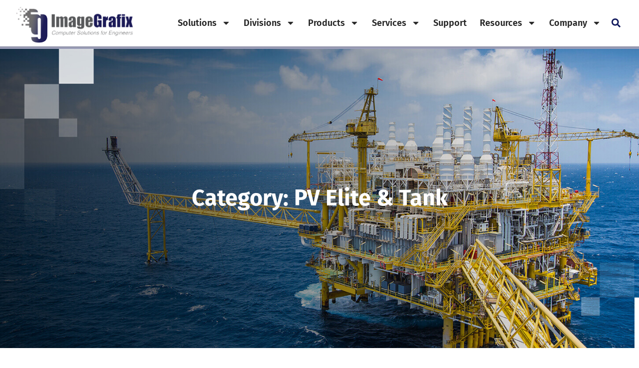

--- FILE ---
content_type: text/html; charset=UTF-8
request_url: https://image-grafix.com/category/pv-elite-tank/
body_size: 21142
content:
<!doctype html>
<html lang="en-US">
<head>
	<meta charset="UTF-8">
	<meta name="viewport" content="width=device-width, initial-scale=1">
	<link rel="profile" href="https://gmpg.org/xfn/11">
	<meta name='robots' content='index, follow, max-image-preview:large, max-snippet:-1, max-video-preview:-1' />
	<style>img:is([sizes="auto" i], [sizes^="auto," i]) { contain-intrinsic-size: 3000px 1500px }</style>
	
	<!-- This site is optimized with the Yoast SEO plugin v26.7 - https://yoast.com/wordpress/plugins/seo/ -->
	<title>PV Elite &amp; Tank Archives - ImageGrafix Software FZCO</title>
	<link rel="canonical" href="https://saeidm12.sg-host.com/category/pv-elite-tank/" />
	<link rel="next" href="https://saeidm12.sg-host.com/category/pv-elite-tank/page/2/" />
	<meta property="og:locale" content="en_US" />
	<meta property="og:type" content="article" />
	<meta property="og:title" content="PV Elite &amp; Tank Archives - ImageGrafix Software FZCO" />
	<meta property="og:url" content="https://saeidm12.sg-host.com/category/pv-elite-tank/" />
	<meta property="og:site_name" content="ImageGrafix Software FZCO" />
	<meta name="twitter:card" content="summary_large_image" />
	<script type="application/ld+json" class="yoast-schema-graph">{"@context":"https://schema.org","@graph":[{"@type":"CollectionPage","@id":"https://saeidm12.sg-host.com/category/pv-elite-tank/","url":"https://saeidm12.sg-host.com/category/pv-elite-tank/","name":"PV Elite &amp; Tank Archives - ImageGrafix Software FZCO","isPartOf":{"@id":"https://image-grafix.com/#website"},"primaryImageOfPage":{"@id":"https://saeidm12.sg-host.com/category/pv-elite-tank/#primaryimage"},"image":{"@id":"https://saeidm12.sg-host.com/category/pv-elite-tank/#primaryimage"},"thumbnailUrl":"https://image-grafix.com/wp-content/uploads/2018/11/CAESAR-II-PV-Elite-Symposium-2018.jpg","breadcrumb":{"@id":"https://saeidm12.sg-host.com/category/pv-elite-tank/#breadcrumb"},"inLanguage":"en-US"},{"@type":"ImageObject","inLanguage":"en-US","@id":"https://saeidm12.sg-host.com/category/pv-elite-tank/#primaryimage","url":"https://image-grafix.com/wp-content/uploads/2018/11/CAESAR-II-PV-Elite-Symposium-2018.jpg","contentUrl":"https://image-grafix.com/wp-content/uploads/2018/11/CAESAR-II-PV-Elite-Symposium-2018.jpg","width":500,"height":353,"caption":"ImageGrafix Software FZCO - CAESAR II & PV Elite Symposium 2018"},{"@type":"BreadcrumbList","@id":"https://saeidm12.sg-host.com/category/pv-elite-tank/#breadcrumb","itemListElement":[{"@type":"ListItem","position":1,"name":"Home","item":"https://image-grafix.com/"},{"@type":"ListItem","position":2,"name":"PV Elite &amp; Tank"}]},{"@type":"WebSite","@id":"https://image-grafix.com/#website","url":"https://image-grafix.com/","name":"ImageGrafix Software FZCO","description":"ImageGrafix | Value-Added-Distributor, Technical Support Centre and Service Provider of Engineering Software Packages","publisher":{"@id":"https://image-grafix.com/#organization"},"potentialAction":[{"@type":"SearchAction","target":{"@type":"EntryPoint","urlTemplate":"https://image-grafix.com/?s={search_term_string}"},"query-input":{"@type":"PropertyValueSpecification","valueRequired":true,"valueName":"search_term_string"}}],"inLanguage":"en-US"},{"@type":"Organization","@id":"https://image-grafix.com/#organization","name":"ImageGrafix Software FZCO","url":"https://image-grafix.com/","logo":{"@type":"ImageObject","inLanguage":"en-US","@id":"https://image-grafix.com/#/schema/logo/image/","url":"https://image-grafix.com/wp-content/uploads/2023/12/ig-logo-2.png","contentUrl":"https://image-grafix.com/wp-content/uploads/2023/12/ig-logo-2.png","width":248,"height":84,"caption":"ImageGrafix Software FZCO"},"image":{"@id":"https://image-grafix.com/#/schema/logo/image/"}}]}</script>
	<!-- / Yoast SEO plugin. -->


<link rel="alternate" type="application/rss+xml" title="ImageGrafix Software FZCO &raquo; Feed" href="https://image-grafix.com/feed/" />
<link rel="alternate" type="application/rss+xml" title="ImageGrafix Software FZCO &raquo; Comments Feed" href="https://image-grafix.com/comments/feed/" />
<link rel="alternate" type="application/rss+xml" title="ImageGrafix Software FZCO &raquo; PV Elite &amp; Tank Category Feed" href="https://image-grafix.com/category/pv-elite-tank/feed/" />
<script>
window._wpemojiSettings = {"baseUrl":"https:\/\/s.w.org\/images\/core\/emoji\/16.0.1\/72x72\/","ext":".png","svgUrl":"https:\/\/s.w.org\/images\/core\/emoji\/16.0.1\/svg\/","svgExt":".svg","source":{"concatemoji":"https:\/\/image-grafix.com\/wp-includes\/js\/wp-emoji-release.min.js?ver=6.8.3"}};
/*! This file is auto-generated */
!function(s,n){var o,i,e;function c(e){try{var t={supportTests:e,timestamp:(new Date).valueOf()};sessionStorage.setItem(o,JSON.stringify(t))}catch(e){}}function p(e,t,n){e.clearRect(0,0,e.canvas.width,e.canvas.height),e.fillText(t,0,0);var t=new Uint32Array(e.getImageData(0,0,e.canvas.width,e.canvas.height).data),a=(e.clearRect(0,0,e.canvas.width,e.canvas.height),e.fillText(n,0,0),new Uint32Array(e.getImageData(0,0,e.canvas.width,e.canvas.height).data));return t.every(function(e,t){return e===a[t]})}function u(e,t){e.clearRect(0,0,e.canvas.width,e.canvas.height),e.fillText(t,0,0);for(var n=e.getImageData(16,16,1,1),a=0;a<n.data.length;a++)if(0!==n.data[a])return!1;return!0}function f(e,t,n,a){switch(t){case"flag":return n(e,"\ud83c\udff3\ufe0f\u200d\u26a7\ufe0f","\ud83c\udff3\ufe0f\u200b\u26a7\ufe0f")?!1:!n(e,"\ud83c\udde8\ud83c\uddf6","\ud83c\udde8\u200b\ud83c\uddf6")&&!n(e,"\ud83c\udff4\udb40\udc67\udb40\udc62\udb40\udc65\udb40\udc6e\udb40\udc67\udb40\udc7f","\ud83c\udff4\u200b\udb40\udc67\u200b\udb40\udc62\u200b\udb40\udc65\u200b\udb40\udc6e\u200b\udb40\udc67\u200b\udb40\udc7f");case"emoji":return!a(e,"\ud83e\udedf")}return!1}function g(e,t,n,a){var r="undefined"!=typeof WorkerGlobalScope&&self instanceof WorkerGlobalScope?new OffscreenCanvas(300,150):s.createElement("canvas"),o=r.getContext("2d",{willReadFrequently:!0}),i=(o.textBaseline="top",o.font="600 32px Arial",{});return e.forEach(function(e){i[e]=t(o,e,n,a)}),i}function t(e){var t=s.createElement("script");t.src=e,t.defer=!0,s.head.appendChild(t)}"undefined"!=typeof Promise&&(o="wpEmojiSettingsSupports",i=["flag","emoji"],n.supports={everything:!0,everythingExceptFlag:!0},e=new Promise(function(e){s.addEventListener("DOMContentLoaded",e,{once:!0})}),new Promise(function(t){var n=function(){try{var e=JSON.parse(sessionStorage.getItem(o));if("object"==typeof e&&"number"==typeof e.timestamp&&(new Date).valueOf()<e.timestamp+604800&&"object"==typeof e.supportTests)return e.supportTests}catch(e){}return null}();if(!n){if("undefined"!=typeof Worker&&"undefined"!=typeof OffscreenCanvas&&"undefined"!=typeof URL&&URL.createObjectURL&&"undefined"!=typeof Blob)try{var e="postMessage("+g.toString()+"("+[JSON.stringify(i),f.toString(),p.toString(),u.toString()].join(",")+"));",a=new Blob([e],{type:"text/javascript"}),r=new Worker(URL.createObjectURL(a),{name:"wpTestEmojiSupports"});return void(r.onmessage=function(e){c(n=e.data),r.terminate(),t(n)})}catch(e){}c(n=g(i,f,p,u))}t(n)}).then(function(e){for(var t in e)n.supports[t]=e[t],n.supports.everything=n.supports.everything&&n.supports[t],"flag"!==t&&(n.supports.everythingExceptFlag=n.supports.everythingExceptFlag&&n.supports[t]);n.supports.everythingExceptFlag=n.supports.everythingExceptFlag&&!n.supports.flag,n.DOMReady=!1,n.readyCallback=function(){n.DOMReady=!0}}).then(function(){return e}).then(function(){var e;n.supports.everything||(n.readyCallback(),(e=n.source||{}).concatemoji?t(e.concatemoji):e.wpemoji&&e.twemoji&&(t(e.twemoji),t(e.wpemoji)))}))}((window,document),window._wpemojiSettings);
</script>
<style id='wp-emoji-styles-inline-css'>

	img.wp-smiley, img.emoji {
		display: inline !important;
		border: none !important;
		box-shadow: none !important;
		height: 1em !important;
		width: 1em !important;
		margin: 0 0.07em !important;
		vertical-align: -0.1em !important;
		background: none !important;
		padding: 0 !important;
	}
</style>
<link rel='stylesheet' id='wp-block-library-css' href='https://image-grafix.com/wp-includes/css/dist/block-library/style.min.css?ver=6.8.3' media='all' />
<style id='global-styles-inline-css'>
:root{--wp--preset--aspect-ratio--square: 1;--wp--preset--aspect-ratio--4-3: 4/3;--wp--preset--aspect-ratio--3-4: 3/4;--wp--preset--aspect-ratio--3-2: 3/2;--wp--preset--aspect-ratio--2-3: 2/3;--wp--preset--aspect-ratio--16-9: 16/9;--wp--preset--aspect-ratio--9-16: 9/16;--wp--preset--color--black: #000000;--wp--preset--color--cyan-bluish-gray: #abb8c3;--wp--preset--color--white: #ffffff;--wp--preset--color--pale-pink: #f78da7;--wp--preset--color--vivid-red: #cf2e2e;--wp--preset--color--luminous-vivid-orange: #ff6900;--wp--preset--color--luminous-vivid-amber: #fcb900;--wp--preset--color--light-green-cyan: #7bdcb5;--wp--preset--color--vivid-green-cyan: #00d084;--wp--preset--color--pale-cyan-blue: #8ed1fc;--wp--preset--color--vivid-cyan-blue: #0693e3;--wp--preset--color--vivid-purple: #9b51e0;--wp--preset--gradient--vivid-cyan-blue-to-vivid-purple: linear-gradient(135deg,rgba(6,147,227,1) 0%,rgb(155,81,224) 100%);--wp--preset--gradient--light-green-cyan-to-vivid-green-cyan: linear-gradient(135deg,rgb(122,220,180) 0%,rgb(0,208,130) 100%);--wp--preset--gradient--luminous-vivid-amber-to-luminous-vivid-orange: linear-gradient(135deg,rgba(252,185,0,1) 0%,rgba(255,105,0,1) 100%);--wp--preset--gradient--luminous-vivid-orange-to-vivid-red: linear-gradient(135deg,rgba(255,105,0,1) 0%,rgb(207,46,46) 100%);--wp--preset--gradient--very-light-gray-to-cyan-bluish-gray: linear-gradient(135deg,rgb(238,238,238) 0%,rgb(169,184,195) 100%);--wp--preset--gradient--cool-to-warm-spectrum: linear-gradient(135deg,rgb(74,234,220) 0%,rgb(151,120,209) 20%,rgb(207,42,186) 40%,rgb(238,44,130) 60%,rgb(251,105,98) 80%,rgb(254,248,76) 100%);--wp--preset--gradient--blush-light-purple: linear-gradient(135deg,rgb(255,206,236) 0%,rgb(152,150,240) 100%);--wp--preset--gradient--blush-bordeaux: linear-gradient(135deg,rgb(254,205,165) 0%,rgb(254,45,45) 50%,rgb(107,0,62) 100%);--wp--preset--gradient--luminous-dusk: linear-gradient(135deg,rgb(255,203,112) 0%,rgb(199,81,192) 50%,rgb(65,88,208) 100%);--wp--preset--gradient--pale-ocean: linear-gradient(135deg,rgb(255,245,203) 0%,rgb(182,227,212) 50%,rgb(51,167,181) 100%);--wp--preset--gradient--electric-grass: linear-gradient(135deg,rgb(202,248,128) 0%,rgb(113,206,126) 100%);--wp--preset--gradient--midnight: linear-gradient(135deg,rgb(2,3,129) 0%,rgb(40,116,252) 100%);--wp--preset--font-size--small: 13px;--wp--preset--font-size--medium: 20px;--wp--preset--font-size--large: 36px;--wp--preset--font-size--x-large: 42px;--wp--preset--spacing--20: 0.44rem;--wp--preset--spacing--30: 0.67rem;--wp--preset--spacing--40: 1rem;--wp--preset--spacing--50: 1.5rem;--wp--preset--spacing--60: 2.25rem;--wp--preset--spacing--70: 3.38rem;--wp--preset--spacing--80: 5.06rem;--wp--preset--shadow--natural: 6px 6px 9px rgba(0, 0, 0, 0.2);--wp--preset--shadow--deep: 12px 12px 50px rgba(0, 0, 0, 0.4);--wp--preset--shadow--sharp: 6px 6px 0px rgba(0, 0, 0, 0.2);--wp--preset--shadow--outlined: 6px 6px 0px -3px rgba(255, 255, 255, 1), 6px 6px rgba(0, 0, 0, 1);--wp--preset--shadow--crisp: 6px 6px 0px rgba(0, 0, 0, 1);}:root { --wp--style--global--content-size: 800px;--wp--style--global--wide-size: 1200px; }:where(body) { margin: 0; }.wp-site-blocks > .alignleft { float: left; margin-right: 2em; }.wp-site-blocks > .alignright { float: right; margin-left: 2em; }.wp-site-blocks > .aligncenter { justify-content: center; margin-left: auto; margin-right: auto; }:where(.wp-site-blocks) > * { margin-block-start: 24px; margin-block-end: 0; }:where(.wp-site-blocks) > :first-child { margin-block-start: 0; }:where(.wp-site-blocks) > :last-child { margin-block-end: 0; }:root { --wp--style--block-gap: 24px; }:root :where(.is-layout-flow) > :first-child{margin-block-start: 0;}:root :where(.is-layout-flow) > :last-child{margin-block-end: 0;}:root :where(.is-layout-flow) > *{margin-block-start: 24px;margin-block-end: 0;}:root :where(.is-layout-constrained) > :first-child{margin-block-start: 0;}:root :where(.is-layout-constrained) > :last-child{margin-block-end: 0;}:root :where(.is-layout-constrained) > *{margin-block-start: 24px;margin-block-end: 0;}:root :where(.is-layout-flex){gap: 24px;}:root :where(.is-layout-grid){gap: 24px;}.is-layout-flow > .alignleft{float: left;margin-inline-start: 0;margin-inline-end: 2em;}.is-layout-flow > .alignright{float: right;margin-inline-start: 2em;margin-inline-end: 0;}.is-layout-flow > .aligncenter{margin-left: auto !important;margin-right: auto !important;}.is-layout-constrained > .alignleft{float: left;margin-inline-start: 0;margin-inline-end: 2em;}.is-layout-constrained > .alignright{float: right;margin-inline-start: 2em;margin-inline-end: 0;}.is-layout-constrained > .aligncenter{margin-left: auto !important;margin-right: auto !important;}.is-layout-constrained > :where(:not(.alignleft):not(.alignright):not(.alignfull)){max-width: var(--wp--style--global--content-size);margin-left: auto !important;margin-right: auto !important;}.is-layout-constrained > .alignwide{max-width: var(--wp--style--global--wide-size);}body .is-layout-flex{display: flex;}.is-layout-flex{flex-wrap: wrap;align-items: center;}.is-layout-flex > :is(*, div){margin: 0;}body .is-layout-grid{display: grid;}.is-layout-grid > :is(*, div){margin: 0;}body{padding-top: 0px;padding-right: 0px;padding-bottom: 0px;padding-left: 0px;}a:where(:not(.wp-element-button)){text-decoration: underline;}:root :where(.wp-element-button, .wp-block-button__link){background-color: #32373c;border-width: 0;color: #fff;font-family: inherit;font-size: inherit;line-height: inherit;padding: calc(0.667em + 2px) calc(1.333em + 2px);text-decoration: none;}.has-black-color{color: var(--wp--preset--color--black) !important;}.has-cyan-bluish-gray-color{color: var(--wp--preset--color--cyan-bluish-gray) !important;}.has-white-color{color: var(--wp--preset--color--white) !important;}.has-pale-pink-color{color: var(--wp--preset--color--pale-pink) !important;}.has-vivid-red-color{color: var(--wp--preset--color--vivid-red) !important;}.has-luminous-vivid-orange-color{color: var(--wp--preset--color--luminous-vivid-orange) !important;}.has-luminous-vivid-amber-color{color: var(--wp--preset--color--luminous-vivid-amber) !important;}.has-light-green-cyan-color{color: var(--wp--preset--color--light-green-cyan) !important;}.has-vivid-green-cyan-color{color: var(--wp--preset--color--vivid-green-cyan) !important;}.has-pale-cyan-blue-color{color: var(--wp--preset--color--pale-cyan-blue) !important;}.has-vivid-cyan-blue-color{color: var(--wp--preset--color--vivid-cyan-blue) !important;}.has-vivid-purple-color{color: var(--wp--preset--color--vivid-purple) !important;}.has-black-background-color{background-color: var(--wp--preset--color--black) !important;}.has-cyan-bluish-gray-background-color{background-color: var(--wp--preset--color--cyan-bluish-gray) !important;}.has-white-background-color{background-color: var(--wp--preset--color--white) !important;}.has-pale-pink-background-color{background-color: var(--wp--preset--color--pale-pink) !important;}.has-vivid-red-background-color{background-color: var(--wp--preset--color--vivid-red) !important;}.has-luminous-vivid-orange-background-color{background-color: var(--wp--preset--color--luminous-vivid-orange) !important;}.has-luminous-vivid-amber-background-color{background-color: var(--wp--preset--color--luminous-vivid-amber) !important;}.has-light-green-cyan-background-color{background-color: var(--wp--preset--color--light-green-cyan) !important;}.has-vivid-green-cyan-background-color{background-color: var(--wp--preset--color--vivid-green-cyan) !important;}.has-pale-cyan-blue-background-color{background-color: var(--wp--preset--color--pale-cyan-blue) !important;}.has-vivid-cyan-blue-background-color{background-color: var(--wp--preset--color--vivid-cyan-blue) !important;}.has-vivid-purple-background-color{background-color: var(--wp--preset--color--vivid-purple) !important;}.has-black-border-color{border-color: var(--wp--preset--color--black) !important;}.has-cyan-bluish-gray-border-color{border-color: var(--wp--preset--color--cyan-bluish-gray) !important;}.has-white-border-color{border-color: var(--wp--preset--color--white) !important;}.has-pale-pink-border-color{border-color: var(--wp--preset--color--pale-pink) !important;}.has-vivid-red-border-color{border-color: var(--wp--preset--color--vivid-red) !important;}.has-luminous-vivid-orange-border-color{border-color: var(--wp--preset--color--luminous-vivid-orange) !important;}.has-luminous-vivid-amber-border-color{border-color: var(--wp--preset--color--luminous-vivid-amber) !important;}.has-light-green-cyan-border-color{border-color: var(--wp--preset--color--light-green-cyan) !important;}.has-vivid-green-cyan-border-color{border-color: var(--wp--preset--color--vivid-green-cyan) !important;}.has-pale-cyan-blue-border-color{border-color: var(--wp--preset--color--pale-cyan-blue) !important;}.has-vivid-cyan-blue-border-color{border-color: var(--wp--preset--color--vivid-cyan-blue) !important;}.has-vivid-purple-border-color{border-color: var(--wp--preset--color--vivid-purple) !important;}.has-vivid-cyan-blue-to-vivid-purple-gradient-background{background: var(--wp--preset--gradient--vivid-cyan-blue-to-vivid-purple) !important;}.has-light-green-cyan-to-vivid-green-cyan-gradient-background{background: var(--wp--preset--gradient--light-green-cyan-to-vivid-green-cyan) !important;}.has-luminous-vivid-amber-to-luminous-vivid-orange-gradient-background{background: var(--wp--preset--gradient--luminous-vivid-amber-to-luminous-vivid-orange) !important;}.has-luminous-vivid-orange-to-vivid-red-gradient-background{background: var(--wp--preset--gradient--luminous-vivid-orange-to-vivid-red) !important;}.has-very-light-gray-to-cyan-bluish-gray-gradient-background{background: var(--wp--preset--gradient--very-light-gray-to-cyan-bluish-gray) !important;}.has-cool-to-warm-spectrum-gradient-background{background: var(--wp--preset--gradient--cool-to-warm-spectrum) !important;}.has-blush-light-purple-gradient-background{background: var(--wp--preset--gradient--blush-light-purple) !important;}.has-blush-bordeaux-gradient-background{background: var(--wp--preset--gradient--blush-bordeaux) !important;}.has-luminous-dusk-gradient-background{background: var(--wp--preset--gradient--luminous-dusk) !important;}.has-pale-ocean-gradient-background{background: var(--wp--preset--gradient--pale-ocean) !important;}.has-electric-grass-gradient-background{background: var(--wp--preset--gradient--electric-grass) !important;}.has-midnight-gradient-background{background: var(--wp--preset--gradient--midnight) !important;}.has-small-font-size{font-size: var(--wp--preset--font-size--small) !important;}.has-medium-font-size{font-size: var(--wp--preset--font-size--medium) !important;}.has-large-font-size{font-size: var(--wp--preset--font-size--large) !important;}.has-x-large-font-size{font-size: var(--wp--preset--font-size--x-large) !important;}
:root :where(.wp-block-pullquote){font-size: 1.5em;line-height: 1.6;}
</style>
<link rel='stylesheet' id='wp-components-css' href='https://image-grafix.com/wp-includes/css/dist/components/style.min.css?ver=6.8.3' media='all' />
<link rel='stylesheet' id='godaddy-styles-css' href='https://image-grafix.com/wp-content/mu-plugins/vendor/wpex/godaddy-launch/includes/Dependencies/GoDaddy/Styles/build/latest.css?ver=2.0.2' media='all' />
<link rel='stylesheet' id='hello-elementor-css' href='https://image-grafix.com/wp-content/themes/hello-elementor/assets/css/reset.css?ver=3.4.5' media='all' />
<link rel='stylesheet' id='hello-elementor-theme-style-css' href='https://image-grafix.com/wp-content/themes/hello-elementor/assets/css/theme.css?ver=3.4.5' media='all' />
<link rel='stylesheet' id='hello-elementor-header-footer-css' href='https://image-grafix.com/wp-content/themes/hello-elementor/assets/css/header-footer.css?ver=3.4.5' media='all' />
<link rel='stylesheet' id='elementor-frontend-css' href='https://image-grafix.com/wp-content/plugins/elementor/assets/css/frontend.min.css?ver=3.34.1' media='all' />
<link rel='stylesheet' id='elementor-post-6-css' href='https://image-grafix.com/wp-content/uploads/elementor/css/post-6.css?ver=1768411817' media='all' />
<link rel='stylesheet' id='widget-image-css' href='https://image-grafix.com/wp-content/plugins/elementor/assets/css/widget-image.min.css?ver=3.34.1' media='all' />
<link rel='stylesheet' id='widget-nav-menu-css' href='https://image-grafix.com/wp-content/plugins/elementor-pro/assets/css/widget-nav-menu.min.css?ver=3.34.0' media='all' />
<link rel='stylesheet' id='widget-search-form-css' href='https://image-grafix.com/wp-content/plugins/elementor-pro/assets/css/widget-search-form.min.css?ver=3.34.0' media='all' />
<link rel='stylesheet' id='widget-heading-css' href='https://image-grafix.com/wp-content/plugins/elementor/assets/css/widget-heading.min.css?ver=3.34.1' media='all' />
<link rel='stylesheet' id='widget-icon-list-css' href='https://image-grafix.com/wp-content/plugins/elementor/assets/css/widget-icon-list.min.css?ver=3.34.1' media='all' />
<link rel='stylesheet' id='widget-spacer-css' href='https://image-grafix.com/wp-content/plugins/elementor/assets/css/widget-spacer.min.css?ver=3.34.1' media='all' />
<link rel='stylesheet' id='widget-social-icons-css' href='https://image-grafix.com/wp-content/plugins/elementor/assets/css/widget-social-icons.min.css?ver=3.34.1' media='all' />
<link rel='stylesheet' id='e-apple-webkit-css' href='https://image-grafix.com/wp-content/plugins/elementor/assets/css/conditionals/apple-webkit.min.css?ver=3.34.1' media='all' />
<link rel='stylesheet' id='widget-loop-common-css' href='https://image-grafix.com/wp-content/plugins/elementor-pro/assets/css/widget-loop-common.min.css?ver=3.34.0' media='all' />
<link rel='stylesheet' id='widget-loop-grid-css' href='https://image-grafix.com/wp-content/plugins/elementor-pro/assets/css/widget-loop-grid.min.css?ver=3.34.0' media='all' />
<link rel='stylesheet' id='elementor-post-10-css' href='https://image-grafix.com/wp-content/uploads/elementor/css/post-10.css?ver=1768411817' media='all' />
<link rel='stylesheet' id='elementor-post-78-css' href='https://image-grafix.com/wp-content/uploads/elementor/css/post-78.css?ver=1768411817' media='all' />
<link rel='stylesheet' id='elementor-post-5546-css' href='https://image-grafix.com/wp-content/uploads/elementor/css/post-5546.css?ver=1768495841' media='all' />
<link rel='stylesheet' id='hello-elementor-child-style-css' href='https://image-grafix.com/wp-content/themes/hello-theme-child-master/style.css?ver=2.0.0' media='all' />
<link rel='stylesheet' id='elementor-gf-local-firasans-css' href='https://image-grafix.com/wp-content/uploads/elementor/google-fonts/css/firasans.css?ver=1742345809' media='all' />
<script src="https://image-grafix.com/wp-includes/js/jquery/jquery.min.js?ver=3.7.1" id="jquery-core-js"></script>
<script src="https://image-grafix.com/wp-includes/js/jquery/jquery-migrate.min.js?ver=3.4.1" id="jquery-migrate-js"></script>
<link rel="https://api.w.org/" href="https://image-grafix.com/wp-json/" /><link rel="alternate" title="JSON" type="application/json" href="https://image-grafix.com/wp-json/wp/v2/categories/12" /><link rel="EditURI" type="application/rsd+xml" title="RSD" href="https://image-grafix.com/xmlrpc.php?rsd" />
<meta name="generator" content="WordPress 6.8.3" />
<!-- Global site tag (gtag.js) - Google Analytics -->
<script async src="https://www.googletagmanager.com/gtag/js?id=G-NT17LC0FL6"></script>
<script>
  window.dataLayer = window.dataLayer || [];
  function gtag(){dataLayer.push(arguments);}
  gtag('js', new Date());

  gtag('config', 'G-NT17LC0FL6');
</script>

<!-- Global site tag (gtag.js) - Google Analytics -->
<script async src="https://www.googletagmanager.com/gtag/js?id=UA-159866396-1"></script>
<script>
  window.dataLayer = window.dataLayer || [];
  function gtag(){dataLayer.push(arguments);}
  gtag('js', new Date());

  gtag('config', 'UA-159866396-1');
</script>
<!-- Google Tag Manager -->
<script>(function(w,d,s,l,i){w[l]=w[l]||[];w[l].push({'gtm.start':
new Date().getTime(),event:'gtm.js'});var f=d.getElementsByTagName(s)[0],
j=d.createElement(s),dl=l!='dataLayer'?'&l='+l:'';j.async=true;j.src=
'https://www.googletagmanager.com/gtm.js?id='+i+dl;f.parentNode.insertBefore(j,f);
})(window,document,'script','dataLayer','GTM-5XH95T3');</script>
<!-- End Google Tag Manager -->

<!-- JSON-LD markup generated by Google Structured Data Markup Helper. -->
<script type="application/ld+json">
{
  "@context" : "http://schema.org",
  "@type" : "LocalBusiness",
  "name" : "ImageGrafix",
  "legalName" : "ImageGrafix",
  "description" : "ImageGrafix is a Value-Added-Distributor, Technical Support Centre and Service Provider of Engineering Software Packages.",
  "logo" : "/wp-content/uploads/2023/12/img-logo-1.jpg",
  "image" : "/wp-content/uploads/2023/12/img-logo-1.jpg",
  "telephone" : "+9714 8800857",
  "email" : "imagegrafix@eim.ae",
  "priceRange" : "$$$",
  "address" : {
    "@type" : "PostalAddress",
    "streetAddress" : "JAFZA View 18 1201/1202, Jebel Ali Free Zone",
    "addressRegion" : "Dubai",
    "addressCountry" : "United Arab Emirates",
    "postOfficeBoxNumber" : "61425"
  },
  "url" : "https://image-grafix.com/",
  "sameAs" : [
    "https://www.facebook.com/imagegrafix",
    "https://twitter.com/igfzco",
    "https://www.youtube.com/channel/UCh5J5i_KK8BuAhwYl-lhqzg",
    "https://www.linkedin.com/company/imagegrafix-software-fzco/"
    ]
}
</script>

<meta name="google-site-verification" content="CFPviAKvdjhC9fu4b-S35BaGyO-SZ1ffLbXTKziRWwk" />

	
	
<script type="text/javascript" id="zsiqchat">var $zoho=$zoho ||
{};$zoho.salesiq = $zoho.salesiq || {widgetcode:
"siq82691358da3d99180a940256aed257b4d8a760bdb66a905be9bfd0aa7ac61d0f12390a1a1f76f2a8c189571addfc6609",
values:{},ready:function(){}};var
d=document;s=d.createElement("script");s.type="text/javascript";s.id="zsiqscript";s.defer=true;s.src="https://salesiq.zohopublic.com/widget";t=d.getElementsByTagName("script")[0];t.parentNode.insertBefore(s,t);</script><meta name="generator" content="Elementor 3.34.1; features: e_font_icon_svg, additional_custom_breakpoints; settings: css_print_method-external, google_font-enabled, font_display-swap">
			<style>
				.e-con.e-parent:nth-of-type(n+4):not(.e-lazyloaded):not(.e-no-lazyload),
				.e-con.e-parent:nth-of-type(n+4):not(.e-lazyloaded):not(.e-no-lazyload) * {
					background-image: none !important;
				}
				@media screen and (max-height: 1024px) {
					.e-con.e-parent:nth-of-type(n+3):not(.e-lazyloaded):not(.e-no-lazyload),
					.e-con.e-parent:nth-of-type(n+3):not(.e-lazyloaded):not(.e-no-lazyload) * {
						background-image: none !important;
					}
				}
				@media screen and (max-height: 640px) {
					.e-con.e-parent:nth-of-type(n+2):not(.e-lazyloaded):not(.e-no-lazyload),
					.e-con.e-parent:nth-of-type(n+2):not(.e-lazyloaded):not(.e-no-lazyload) * {
						background-image: none !important;
					}
				}
			</style>
			<link rel="icon" href="https://image-grafix.com/wp-content/uploads/2023/12/ig-favicon-150x150.jpg" sizes="32x32" />
<link rel="icon" href="https://image-grafix.com/wp-content/uploads/2023/12/ig-favicon.jpg" sizes="192x192" />
<link rel="apple-touch-icon" href="https://image-grafix.com/wp-content/uploads/2023/12/ig-favicon.jpg" />
<meta name="msapplication-TileImage" content="https://image-grafix.com/wp-content/uploads/2023/12/ig-favicon.jpg" />
</head>
<body class="archive category category-pv-elite-tank category-12 wp-custom-logo wp-embed-responsive wp-theme-hello-elementor wp-child-theme-hello-theme-child-master hello-elementor-default elementor-page-5546 elementor-default elementor-template-full-width elementor-kit-6">

<script src='https://www.google.com/recaptcha/api.js'></script>

<!-- Google Tag Manager (noscript) -->
<noscript><iframe src="https://www.googletagmanager.com/ns.html?id=GTM-5XH95T3"
height="0" width="0" style="display:none;visibility:hidden"></iframe></noscript>
<!-- End Google Tag Manager (noscript) -->
<a class="skip-link screen-reader-text" href="#content">Skip to content</a>

		<header data-elementor-type="header" data-elementor-id="10" class="elementor elementor-10 elementor-location-header" data-elementor-post-type="elementor_library">
			<div class="elementor-element elementor-element-3748b9d e-flex e-con-boxed e-con e-parent" data-id="3748b9d" data-element_type="container" data-settings="{&quot;background_background&quot;:&quot;classic&quot;}">
					<div class="e-con-inner">
		<div class="elementor-element elementor-element-12c6f55 e-con-full e-flex e-con e-child" data-id="12c6f55" data-element_type="container">
				<div class="elementor-element elementor-element-fb0a97e elementor-widget elementor-widget-theme-site-logo elementor-widget-image" data-id="fb0a97e" data-element_type="widget" data-widget_type="theme-site-logo.default">
				<div class="elementor-widget-container">
											<a href="https://image-grafix.com">
			<img width="248" height="84" src="https://image-grafix.com/wp-content/uploads/2023/12/ig-logo-2.png" class="attachment-full size-full wp-image-13" alt="ImageGrafix Software FZCO Logo" />				</a>
											</div>
				</div>
				</div>
		<div class="elementor-element elementor-element-7fc4816 e-flex e-con-boxed e-con e-child" data-id="7fc4816" data-element_type="container">
					<div class="e-con-inner">
				<div class="elementor-element elementor-element-594e0fb elementor-nav-menu--stretch elementor-nav-menu--dropdown-tablet elementor-nav-menu__text-align-aside elementor-nav-menu--toggle elementor-nav-menu--burger elementor-widget elementor-widget-nav-menu" data-id="594e0fb" data-element_type="widget" data-settings="{&quot;full_width&quot;:&quot;stretch&quot;,&quot;layout&quot;:&quot;horizontal&quot;,&quot;submenu_icon&quot;:{&quot;value&quot;:&quot;&lt;svg aria-hidden=\&quot;true\&quot; class=\&quot;e-font-icon-svg e-fas-caret-down\&quot; viewBox=\&quot;0 0 320 512\&quot; xmlns=\&quot;http:\/\/www.w3.org\/2000\/svg\&quot;&gt;&lt;path d=\&quot;M31.3 192h257.3c17.8 0 26.7 21.5 14.1 34.1L174.1 354.8c-7.8 7.8-20.5 7.8-28.3 0L17.2 226.1C4.6 213.5 13.5 192 31.3 192z\&quot;&gt;&lt;\/path&gt;&lt;\/svg&gt;&quot;,&quot;library&quot;:&quot;fa-solid&quot;},&quot;toggle&quot;:&quot;burger&quot;}" data-widget_type="nav-menu.default">
				<div class="elementor-widget-container">
								<nav aria-label="Menu" class="elementor-nav-menu--main elementor-nav-menu__container elementor-nav-menu--layout-horizontal e--pointer-none">
				<ul id="menu-1-594e0fb" class="elementor-nav-menu"><li class="menu-item menu-item-type-post_type menu-item-object-page menu-item-has-children menu-item-12598"><a href="https://image-grafix.com/solutions/" class="elementor-item">Solutions</a>
<ul class="sub-menu elementor-nav-menu--dropdown">
	<li class="menu-item menu-item-type-post_type menu-item-object-page menu-item-9412"><a href="https://image-grafix.com/plan/" class="elementor-sub-item">Plan</a></li>
	<li class="menu-item menu-item-type-post_type menu-item-object-page menu-item-9411"><a href="https://image-grafix.com/design/" class="elementor-sub-item">Design</a></li>
	<li class="menu-item menu-item-type-post_type menu-item-object-page menu-item-9410"><a href="https://image-grafix.com/build/" class="elementor-sub-item">Build</a></li>
	<li class="menu-item menu-item-type-post_type menu-item-object-page menu-item-9409"><a href="https://image-grafix.com/operate/" class="elementor-sub-item">Operate</a></li>
	<li class="menu-item menu-item-type-post_type menu-item-object-page menu-item-9408"><a href="https://image-grafix.com/maintain/" class="elementor-sub-item">Maintain</a></li>
</ul>
</li>
<li class="menu-item menu-item-type-post_type menu-item-object-page menu-item-has-children menu-item-252"><a href="https://image-grafix.com/divisions/" class="elementor-item">Divisions</a>
<ul class="sub-menu elementor-nav-menu--dropdown">
	<li class="menu-item menu-item-type-post_type menu-item-object-page menu-item-5849"><a href="https://image-grafix.com/digital-energy-solutions/" class="elementor-sub-item">Digital Energy Solutions</a></li>
	<li class="menu-item menu-item-type-custom menu-item-object-custom menu-item-7932"><a href="/enterprise-solutions/" class="elementor-sub-item">Enterprise Solutions</a></li>
	<li class="menu-item menu-item-type-post_type menu-item-object-page menu-item-11775"><a href="https://image-grafix.com/digital-engineering/" class="elementor-sub-item">Digital Engineering</a></li>
	<li class="menu-item menu-item-type-post_type menu-item-object-page menu-item-11776"><a href="https://image-grafix.com/iiot-asset-management/" class="elementor-sub-item">IIoT &#038; Asset Management</a></li>
	<li class="menu-item menu-item-type-post_type menu-item-object-page menu-item-11777"><a href="https://image-grafix.com/cam-cae-solutions/" class="elementor-sub-item">CAM CAE Solutions</a></li>
	<li class="menu-item menu-item-type-post_type menu-item-object-page menu-item-11778"><a href="https://image-grafix.com/cad-solutions/" class="elementor-sub-item">CAD Solutions</a></li>
	<li class="menu-item menu-item-type-post_type menu-item-object-page menu-item-14873"><a href="https://image-grafix.com/aec-solutions/" class="elementor-sub-item">AEC Solutions</a></li>
</ul>
</li>
<li class="menu-item menu-item-type-custom menu-item-object-custom menu-item-has-children menu-item-12370"><a href="https://image-grafix.com/products/" class="elementor-item">Products</a>
<ul class="sub-menu elementor-nav-menu--dropdown">
	<li class="menu-item menu-item-type-post_type menu-item-object-page menu-item-has-children menu-item-13900"><a href="https://image-grafix.com/products/amazon-web-services/" class="elementor-sub-item">Amazon Web Services (AWS)</a>
	<ul class="sub-menu elementor-nav-menu--dropdown">
		<li class="menu-item menu-item-type-post_type menu-item-object-page menu-item-14909"><a href="https://image-grafix.com/products/amazon-web-services/aws-analytics-solutions/" class="elementor-sub-item">Analytics</a></li>
		<li class="menu-item menu-item-type-post_type menu-item-object-page menu-item-14910"><a href="https://image-grafix.com/products/amazon-web-services/aws-application-integration/" class="elementor-sub-item">Application Integration</a></li>
		<li class="menu-item menu-item-type-post_type menu-item-object-page menu-item-14911"><a href="https://image-grafix.com/products/amazon-web-services/aws-ar-vr-solutions/" class="elementor-sub-item">AR &#038; VR</a></li>
		<li class="menu-item menu-item-type-post_type menu-item-object-page menu-item-14912"><a href="https://image-grafix.com/products/amazon-web-services/aws-business-applications/" class="elementor-sub-item">Business Applications</a></li>
		<li class="menu-item menu-item-type-post_type menu-item-object-page menu-item-14913"><a href="https://image-grafix.com/products/amazon-web-services/aws-compute-solutions/" class="elementor-sub-item">Compute</a></li>
		<li class="menu-item menu-item-type-post_type menu-item-object-page menu-item-14914"><a href="https://image-grafix.com/products/amazon-web-services/aws-database-services/" class="elementor-sub-item">Database</a></li>
		<li class="menu-item menu-item-type-post_type menu-item-object-page menu-item-14915"><a href="https://image-grafix.com/products/amazon-web-services/aws-desktop-app-streaming/" class="elementor-sub-item">Desktop &#038; App Streaming</a></li>
		<li class="menu-item menu-item-type-post_type menu-item-object-page menu-item-14917"><a href="https://image-grafix.com/products/amazon-web-services/aws-iot-solutions/" class="elementor-sub-item">IoT</a></li>
		<li class="menu-item menu-item-type-post_type menu-item-object-page menu-item-14918"><a href="https://image-grafix.com/products/amazon-web-services/aws-machine-learning-services/" class="elementor-sub-item">Machine Learning</a></li>
		<li class="menu-item menu-item-type-post_type menu-item-object-page menu-item-14919"><a href="https://image-grafix.com/products/amazon-web-services/aws-migration-transfer-services/" class="elementor-sub-item">Migration &#038; Transfer</a></li>
		<li class="menu-item menu-item-type-post_type menu-item-object-page menu-item-14920"><a href="https://image-grafix.com/products/amazon-web-services/aws-security-identity-compliance/" class="elementor-sub-item">Security, Identity &#038; Compliance</a></li>
		<li class="menu-item menu-item-type-post_type menu-item-object-page menu-item-14921"><a href="https://image-grafix.com/products/amazon-web-services/aws-storage-solutions/" class="elementor-sub-item">Storage</a></li>
	</ul>
</li>
	<li class="menu-item menu-item-type-custom menu-item-object-custom menu-item-12371"><a href="https://image-grafix.com/products/autodesk/" class="elementor-sub-item">Autodesk</a></li>
	<li class="menu-item menu-item-type-custom menu-item-object-custom menu-item-12372"><a href="https://image-grafix.com/products/hexagon/" class="elementor-sub-item">Hexagon</a></li>
	<li class="menu-item menu-item-type-custom menu-item-object-custom menu-item-12373"><a href="https://image-grafix.com/products/oracle/" class="elementor-sub-item">Oracle</a></li>
	<li class="menu-item menu-item-type-custom menu-item-object-custom menu-item-12374"><a href="https://image-grafix.com/products/trimble-tilos/" class="elementor-sub-item">Trimble Tilos</a></li>
	<li class="menu-item menu-item-type-custom menu-item-object-custom menu-item-12376"><a href="https://image-grafix.com/products/docusign/" class="elementor-sub-item">DocuSign</a></li>
	<li class="menu-item menu-item-type-custom menu-item-object-custom menu-item-13710"><a href="https://image-grafix.com/products/apm/" class="elementor-sub-item">Hexagon APM</a></li>
	<li class="menu-item menu-item-type-custom menu-item-object-custom menu-item-12377"><a href="https://image-grafix.com/products/hexagon-manufacturing-intelligence/" class="elementor-sub-item">Hexagon Manufacturing Intelligence</a></li>
	<li class="menu-item menu-item-type-custom menu-item-object-custom menu-item-12378"><a href="https://image-grafix.com/products/hexagon-enterprise-asset-management-hxgn-eam/" class="elementor-sub-item">HxGN EAM</a></li>
	<li class="menu-item menu-item-type-custom menu-item-object-custom menu-item-12379"><a href="https://image-grafix.com/products/cenosco-ims" class="elementor-sub-item">Cenosco | IMS</a></li>
	<li class="menu-item menu-item-type-custom menu-item-object-custom menu-item-12380"><a href="https://image-grafix.com/products/altair-solutions/" class="elementor-sub-item">Altair</a></li>
	<li class="menu-item menu-item-type-custom menu-item-object-custom menu-item-12381"><a href="https://image-grafix.com/products/gulf-energy-information/" class="elementor-sub-item">Gulf Energy Information</a></li>
	<li class="menu-item menu-item-type-custom menu-item-object-custom menu-item-12382"><a href="https://image-grafix.com/products/intelligent-project-solutions-ai/" class="elementor-sub-item">Intelligent Project Solutions &#8211; AI</a></li>
	<li class="menu-item menu-item-type-custom menu-item-object-custom menu-item-12384"><a href="https://image-grafix.com/products/sunrise-systems/" class="elementor-sub-item">Sunrise Systems</a></li>
	<li class="menu-item menu-item-type-custom menu-item-object-custom menu-item-12385"><a href="https://image-grafix.com/products/3d-connexion/" class="elementor-sub-item">3D Connexion</a></li>
	<li class="menu-item menu-item-type-custom menu-item-object-custom menu-item-12386"><a href="https://image-grafix.com/products/seg-cad/" class="elementor-sub-item">SEG CAD</a></li>
	<li class="menu-item menu-item-type-custom menu-item-object-custom menu-item-12387"><a href="/products/openspace/openspace/" class="elementor-sub-item">OpenSpace</a></li>
	<li class="menu-item menu-item-type-post_type menu-item-object-page menu-item-13269"><a href="https://image-grafix.com/products/ax3000/" class="elementor-sub-item">AX3000</a></li>
	<li class="menu-item menu-item-type-post_type menu-item-object-page menu-item-13268"><a href="https://image-grafix.com/products/datacor/" class="elementor-sub-item">Datacor</a></li>
	<li class="menu-item menu-item-type-post_type menu-item-object-page menu-item-14865"><a href="https://image-grafix.com/nemetschek/" class="elementor-sub-item">Nemetschek</a></li>
</ul>
</li>
<li class="menu-item menu-item-type-post_type menu-item-object-page menu-item-has-children menu-item-251"><a href="https://image-grafix.com/services/" class="elementor-item">Services</a>
<ul class="sub-menu elementor-nav-menu--dropdown">
	<li class="menu-item menu-item-type-custom menu-item-object-custom menu-item-13901"><a href="https://image-grafix.com/services/aws-consulting-services/" class="elementor-sub-item">AWS Consulting Services</a></li>
	<li class="menu-item menu-item-type-post_type menu-item-object-page menu-item-9413"><a href="https://image-grafix.com/oracle-fusionppm-services/" class="elementor-sub-item">Oracle Fusion PPM Services</a></li>
	<li class="menu-item menu-item-type-post_type menu-item-object-page menu-item-9414"><a href="https://image-grafix.com/oracle-integration-services/" class="elementor-sub-item">Integration Services</a></li>
	<li class="menu-item menu-item-type-post_type menu-item-object-page menu-item-9415"><a href="https://image-grafix.com/services/project-management-services/" class="elementor-sub-item">Project Management Services</a></li>
	<li class="menu-item menu-item-type-post_type menu-item-object-page menu-item-13086"><a href="https://image-grafix.com/custom-development/" class="elementor-sub-item">Custom Development</a></li>
	<li class="menu-item menu-item-type-post_type menu-item-object-page menu-item-6413"><a href="https://image-grafix.com/detailed-engineering-services/" class="elementor-sub-item">Detailed Engineering Services</a></li>
	<li class="menu-item menu-item-type-post_type menu-item-object-page menu-item-9416"><a href="https://image-grafix.com/services/plant-engineering-services/" class="elementor-sub-item">Plant Engineering Services</a></li>
	<li class="menu-item menu-item-type-post_type menu-item-object-page menu-item-has-children menu-item-9393"><a href="https://image-grafix.com/services/hxgn-eam-services/" class="elementor-sub-item">HxGN EAM Services</a>
	<ul class="sub-menu elementor-nav-menu--dropdown">
		<li class="menu-item menu-item-type-post_type menu-item-object-page menu-item-9392"><a href="https://image-grafix.com/services/hxgn-eam-services/overview/" class="elementor-sub-item">Overview</a></li>
		<li class="menu-item menu-item-type-post_type menu-item-object-page menu-item-9391"><a href="https://image-grafix.com/services/hxgn-eam-services/hxgn-eam-implementation-services-setting-the-foundation-for-your-asset-management-success/" class="elementor-sub-item">Implementation Services</a></li>
		<li class="menu-item menu-item-type-post_type menu-item-object-page menu-item-9390"><a href="https://image-grafix.com/services/hxgn-eam-services/hxgn-eam-integration-services-connecting-the-dots-for-seamless-collaboration/" class="elementor-sub-item">Integration Services</a></li>
		<li class="menu-item menu-item-type-post_type menu-item-object-page menu-item-9389"><a href="https://image-grafix.com/services/hxgn-eam-services/hxgn-eam-managed-services-trusting-your-success-to-the-experts/" class="elementor-sub-item">Managed Services</a></li>
		<li class="menu-item menu-item-type-post_type menu-item-object-page menu-item-9388"><a href="https://image-grafix.com/services/hxgn-eam-services/hxgn-eam-support-services-empowering-your-success-in-real-time/" class="elementor-sub-item">Support Services</a></li>
	</ul>
</li>
</ul>
</li>
<li class="menu-item menu-item-type-post_type menu-item-object-page menu-item-261"><a href="https://image-grafix.com/support-request/" class="elementor-item">Support</a></li>
<li class="menu-item menu-item-type-custom menu-item-object-custom menu-item-has-children menu-item-33"><a href="#" class="elementor-item elementor-item-anchor">Resources</a>
<ul class="sub-menu elementor-nav-menu--dropdown">
	<li class="menu-item menu-item-type-post_type menu-item-object-page menu-item-5774"><a href="https://image-grafix.com/trainings/" class="elementor-sub-item">Trainings</a></li>
	<li class="menu-item menu-item-type-post_type menu-item-object-page menu-item-5576"><a href="https://image-grafix.com/blog/" class="elementor-sub-item">Blogs</a></li>
	<li class="menu-item menu-item-type-post_type menu-item-object-page menu-item-5775"><a href="https://image-grafix.com/events/" class="elementor-sub-item">Events</a></li>
</ul>
</li>
<li class="menu-item menu-item-type-post_type menu-item-object-page menu-item-has-children menu-item-5742"><a href="https://image-grafix.com/about-imagegrafix/" class="elementor-item">Company</a>
<ul class="sub-menu elementor-nav-menu--dropdown">
	<li class="menu-item menu-item-type-post_type menu-item-object-page menu-item-8141"><a href="https://image-grafix.com/about-imagegrafix/" class="elementor-sub-item">About Us</a></li>
	<li class="menu-item menu-item-type-post_type menu-item-object-page menu-item-13599"><a href="https://image-grafix.com/our-offices/" class="elementor-sub-item">Our Offices</a></li>
	<li class="menu-item menu-item-type-post_type menu-item-object-page menu-item-5772"><a href="https://image-grafix.com/meet-our-people/" class="elementor-sub-item">Meet Our People</a></li>
	<li class="menu-item menu-item-type-post_type menu-item-object-page menu-item-5773"><a href="https://image-grafix.com/careers/" class="elementor-sub-item">Careers</a></li>
</ul>
</li>
</ul>			</nav>
					<div class="elementor-menu-toggle" role="button" tabindex="0" aria-label="Menu Toggle" aria-expanded="false">
			<svg aria-hidden="true" role="presentation" class="elementor-menu-toggle__icon--open e-font-icon-svg e-eicon-menu-bar" viewBox="0 0 1000 1000" xmlns="http://www.w3.org/2000/svg"><path d="M104 333H896C929 333 958 304 958 271S929 208 896 208H104C71 208 42 237 42 271S71 333 104 333ZM104 583H896C929 583 958 554 958 521S929 458 896 458H104C71 458 42 487 42 521S71 583 104 583ZM104 833H896C929 833 958 804 958 771S929 708 896 708H104C71 708 42 737 42 771S71 833 104 833Z"></path></svg><svg aria-hidden="true" role="presentation" class="elementor-menu-toggle__icon--close e-font-icon-svg e-eicon-close" viewBox="0 0 1000 1000" xmlns="http://www.w3.org/2000/svg"><path d="M742 167L500 408 258 167C246 154 233 150 217 150 196 150 179 158 167 167 154 179 150 196 150 212 150 229 154 242 171 254L408 500 167 742C138 771 138 800 167 829 196 858 225 858 254 829L496 587 738 829C750 842 767 846 783 846 800 846 817 842 829 829 842 817 846 804 846 783 846 767 842 750 829 737L588 500 833 258C863 229 863 200 833 171 804 137 775 137 742 167Z"></path></svg>		</div>
					<nav class="elementor-nav-menu--dropdown elementor-nav-menu__container" aria-hidden="true">
				<ul id="menu-2-594e0fb" class="elementor-nav-menu"><li class="menu-item menu-item-type-post_type menu-item-object-page menu-item-has-children menu-item-12598"><a href="https://image-grafix.com/solutions/" class="elementor-item" tabindex="-1">Solutions</a>
<ul class="sub-menu elementor-nav-menu--dropdown">
	<li class="menu-item menu-item-type-post_type menu-item-object-page menu-item-9412"><a href="https://image-grafix.com/plan/" class="elementor-sub-item" tabindex="-1">Plan</a></li>
	<li class="menu-item menu-item-type-post_type menu-item-object-page menu-item-9411"><a href="https://image-grafix.com/design/" class="elementor-sub-item" tabindex="-1">Design</a></li>
	<li class="menu-item menu-item-type-post_type menu-item-object-page menu-item-9410"><a href="https://image-grafix.com/build/" class="elementor-sub-item" tabindex="-1">Build</a></li>
	<li class="menu-item menu-item-type-post_type menu-item-object-page menu-item-9409"><a href="https://image-grafix.com/operate/" class="elementor-sub-item" tabindex="-1">Operate</a></li>
	<li class="menu-item menu-item-type-post_type menu-item-object-page menu-item-9408"><a href="https://image-grafix.com/maintain/" class="elementor-sub-item" tabindex="-1">Maintain</a></li>
</ul>
</li>
<li class="menu-item menu-item-type-post_type menu-item-object-page menu-item-has-children menu-item-252"><a href="https://image-grafix.com/divisions/" class="elementor-item" tabindex="-1">Divisions</a>
<ul class="sub-menu elementor-nav-menu--dropdown">
	<li class="menu-item menu-item-type-post_type menu-item-object-page menu-item-5849"><a href="https://image-grafix.com/digital-energy-solutions/" class="elementor-sub-item" tabindex="-1">Digital Energy Solutions</a></li>
	<li class="menu-item menu-item-type-custom menu-item-object-custom menu-item-7932"><a href="/enterprise-solutions/" class="elementor-sub-item" tabindex="-1">Enterprise Solutions</a></li>
	<li class="menu-item menu-item-type-post_type menu-item-object-page menu-item-11775"><a href="https://image-grafix.com/digital-engineering/" class="elementor-sub-item" tabindex="-1">Digital Engineering</a></li>
	<li class="menu-item menu-item-type-post_type menu-item-object-page menu-item-11776"><a href="https://image-grafix.com/iiot-asset-management/" class="elementor-sub-item" tabindex="-1">IIoT &#038; Asset Management</a></li>
	<li class="menu-item menu-item-type-post_type menu-item-object-page menu-item-11777"><a href="https://image-grafix.com/cam-cae-solutions/" class="elementor-sub-item" tabindex="-1">CAM CAE Solutions</a></li>
	<li class="menu-item menu-item-type-post_type menu-item-object-page menu-item-11778"><a href="https://image-grafix.com/cad-solutions/" class="elementor-sub-item" tabindex="-1">CAD Solutions</a></li>
	<li class="menu-item menu-item-type-post_type menu-item-object-page menu-item-14873"><a href="https://image-grafix.com/aec-solutions/" class="elementor-sub-item" tabindex="-1">AEC Solutions</a></li>
</ul>
</li>
<li class="menu-item menu-item-type-custom menu-item-object-custom menu-item-has-children menu-item-12370"><a href="https://image-grafix.com/products/" class="elementor-item" tabindex="-1">Products</a>
<ul class="sub-menu elementor-nav-menu--dropdown">
	<li class="menu-item menu-item-type-post_type menu-item-object-page menu-item-has-children menu-item-13900"><a href="https://image-grafix.com/products/amazon-web-services/" class="elementor-sub-item" tabindex="-1">Amazon Web Services (AWS)</a>
	<ul class="sub-menu elementor-nav-menu--dropdown">
		<li class="menu-item menu-item-type-post_type menu-item-object-page menu-item-14909"><a href="https://image-grafix.com/products/amazon-web-services/aws-analytics-solutions/" class="elementor-sub-item" tabindex="-1">Analytics</a></li>
		<li class="menu-item menu-item-type-post_type menu-item-object-page menu-item-14910"><a href="https://image-grafix.com/products/amazon-web-services/aws-application-integration/" class="elementor-sub-item" tabindex="-1">Application Integration</a></li>
		<li class="menu-item menu-item-type-post_type menu-item-object-page menu-item-14911"><a href="https://image-grafix.com/products/amazon-web-services/aws-ar-vr-solutions/" class="elementor-sub-item" tabindex="-1">AR &#038; VR</a></li>
		<li class="menu-item menu-item-type-post_type menu-item-object-page menu-item-14912"><a href="https://image-grafix.com/products/amazon-web-services/aws-business-applications/" class="elementor-sub-item" tabindex="-1">Business Applications</a></li>
		<li class="menu-item menu-item-type-post_type menu-item-object-page menu-item-14913"><a href="https://image-grafix.com/products/amazon-web-services/aws-compute-solutions/" class="elementor-sub-item" tabindex="-1">Compute</a></li>
		<li class="menu-item menu-item-type-post_type menu-item-object-page menu-item-14914"><a href="https://image-grafix.com/products/amazon-web-services/aws-database-services/" class="elementor-sub-item" tabindex="-1">Database</a></li>
		<li class="menu-item menu-item-type-post_type menu-item-object-page menu-item-14915"><a href="https://image-grafix.com/products/amazon-web-services/aws-desktop-app-streaming/" class="elementor-sub-item" tabindex="-1">Desktop &#038; App Streaming</a></li>
		<li class="menu-item menu-item-type-post_type menu-item-object-page menu-item-14917"><a href="https://image-grafix.com/products/amazon-web-services/aws-iot-solutions/" class="elementor-sub-item" tabindex="-1">IoT</a></li>
		<li class="menu-item menu-item-type-post_type menu-item-object-page menu-item-14918"><a href="https://image-grafix.com/products/amazon-web-services/aws-machine-learning-services/" class="elementor-sub-item" tabindex="-1">Machine Learning</a></li>
		<li class="menu-item menu-item-type-post_type menu-item-object-page menu-item-14919"><a href="https://image-grafix.com/products/amazon-web-services/aws-migration-transfer-services/" class="elementor-sub-item" tabindex="-1">Migration &#038; Transfer</a></li>
		<li class="menu-item menu-item-type-post_type menu-item-object-page menu-item-14920"><a href="https://image-grafix.com/products/amazon-web-services/aws-security-identity-compliance/" class="elementor-sub-item" tabindex="-1">Security, Identity &#038; Compliance</a></li>
		<li class="menu-item menu-item-type-post_type menu-item-object-page menu-item-14921"><a href="https://image-grafix.com/products/amazon-web-services/aws-storage-solutions/" class="elementor-sub-item" tabindex="-1">Storage</a></li>
	</ul>
</li>
	<li class="menu-item menu-item-type-custom menu-item-object-custom menu-item-12371"><a href="https://image-grafix.com/products/autodesk/" class="elementor-sub-item" tabindex="-1">Autodesk</a></li>
	<li class="menu-item menu-item-type-custom menu-item-object-custom menu-item-12372"><a href="https://image-grafix.com/products/hexagon/" class="elementor-sub-item" tabindex="-1">Hexagon</a></li>
	<li class="menu-item menu-item-type-custom menu-item-object-custom menu-item-12373"><a href="https://image-grafix.com/products/oracle/" class="elementor-sub-item" tabindex="-1">Oracle</a></li>
	<li class="menu-item menu-item-type-custom menu-item-object-custom menu-item-12374"><a href="https://image-grafix.com/products/trimble-tilos/" class="elementor-sub-item" tabindex="-1">Trimble Tilos</a></li>
	<li class="menu-item menu-item-type-custom menu-item-object-custom menu-item-12376"><a href="https://image-grafix.com/products/docusign/" class="elementor-sub-item" tabindex="-1">DocuSign</a></li>
	<li class="menu-item menu-item-type-custom menu-item-object-custom menu-item-13710"><a href="https://image-grafix.com/products/apm/" class="elementor-sub-item" tabindex="-1">Hexagon APM</a></li>
	<li class="menu-item menu-item-type-custom menu-item-object-custom menu-item-12377"><a href="https://image-grafix.com/products/hexagon-manufacturing-intelligence/" class="elementor-sub-item" tabindex="-1">Hexagon Manufacturing Intelligence</a></li>
	<li class="menu-item menu-item-type-custom menu-item-object-custom menu-item-12378"><a href="https://image-grafix.com/products/hexagon-enterprise-asset-management-hxgn-eam/" class="elementor-sub-item" tabindex="-1">HxGN EAM</a></li>
	<li class="menu-item menu-item-type-custom menu-item-object-custom menu-item-12379"><a href="https://image-grafix.com/products/cenosco-ims" class="elementor-sub-item" tabindex="-1">Cenosco | IMS</a></li>
	<li class="menu-item menu-item-type-custom menu-item-object-custom menu-item-12380"><a href="https://image-grafix.com/products/altair-solutions/" class="elementor-sub-item" tabindex="-1">Altair</a></li>
	<li class="menu-item menu-item-type-custom menu-item-object-custom menu-item-12381"><a href="https://image-grafix.com/products/gulf-energy-information/" class="elementor-sub-item" tabindex="-1">Gulf Energy Information</a></li>
	<li class="menu-item menu-item-type-custom menu-item-object-custom menu-item-12382"><a href="https://image-grafix.com/products/intelligent-project-solutions-ai/" class="elementor-sub-item" tabindex="-1">Intelligent Project Solutions &#8211; AI</a></li>
	<li class="menu-item menu-item-type-custom menu-item-object-custom menu-item-12384"><a href="https://image-grafix.com/products/sunrise-systems/" class="elementor-sub-item" tabindex="-1">Sunrise Systems</a></li>
	<li class="menu-item menu-item-type-custom menu-item-object-custom menu-item-12385"><a href="https://image-grafix.com/products/3d-connexion/" class="elementor-sub-item" tabindex="-1">3D Connexion</a></li>
	<li class="menu-item menu-item-type-custom menu-item-object-custom menu-item-12386"><a href="https://image-grafix.com/products/seg-cad/" class="elementor-sub-item" tabindex="-1">SEG CAD</a></li>
	<li class="menu-item menu-item-type-custom menu-item-object-custom menu-item-12387"><a href="/products/openspace/openspace/" class="elementor-sub-item" tabindex="-1">OpenSpace</a></li>
	<li class="menu-item menu-item-type-post_type menu-item-object-page menu-item-13269"><a href="https://image-grafix.com/products/ax3000/" class="elementor-sub-item" tabindex="-1">AX3000</a></li>
	<li class="menu-item menu-item-type-post_type menu-item-object-page menu-item-13268"><a href="https://image-grafix.com/products/datacor/" class="elementor-sub-item" tabindex="-1">Datacor</a></li>
	<li class="menu-item menu-item-type-post_type menu-item-object-page menu-item-14865"><a href="https://image-grafix.com/nemetschek/" class="elementor-sub-item" tabindex="-1">Nemetschek</a></li>
</ul>
</li>
<li class="menu-item menu-item-type-post_type menu-item-object-page menu-item-has-children menu-item-251"><a href="https://image-grafix.com/services/" class="elementor-item" tabindex="-1">Services</a>
<ul class="sub-menu elementor-nav-menu--dropdown">
	<li class="menu-item menu-item-type-custom menu-item-object-custom menu-item-13901"><a href="https://image-grafix.com/services/aws-consulting-services/" class="elementor-sub-item" tabindex="-1">AWS Consulting Services</a></li>
	<li class="menu-item menu-item-type-post_type menu-item-object-page menu-item-9413"><a href="https://image-grafix.com/oracle-fusionppm-services/" class="elementor-sub-item" tabindex="-1">Oracle Fusion PPM Services</a></li>
	<li class="menu-item menu-item-type-post_type menu-item-object-page menu-item-9414"><a href="https://image-grafix.com/oracle-integration-services/" class="elementor-sub-item" tabindex="-1">Integration Services</a></li>
	<li class="menu-item menu-item-type-post_type menu-item-object-page menu-item-9415"><a href="https://image-grafix.com/services/project-management-services/" class="elementor-sub-item" tabindex="-1">Project Management Services</a></li>
	<li class="menu-item menu-item-type-post_type menu-item-object-page menu-item-13086"><a href="https://image-grafix.com/custom-development/" class="elementor-sub-item" tabindex="-1">Custom Development</a></li>
	<li class="menu-item menu-item-type-post_type menu-item-object-page menu-item-6413"><a href="https://image-grafix.com/detailed-engineering-services/" class="elementor-sub-item" tabindex="-1">Detailed Engineering Services</a></li>
	<li class="menu-item menu-item-type-post_type menu-item-object-page menu-item-9416"><a href="https://image-grafix.com/services/plant-engineering-services/" class="elementor-sub-item" tabindex="-1">Plant Engineering Services</a></li>
	<li class="menu-item menu-item-type-post_type menu-item-object-page menu-item-has-children menu-item-9393"><a href="https://image-grafix.com/services/hxgn-eam-services/" class="elementor-sub-item" tabindex="-1">HxGN EAM Services</a>
	<ul class="sub-menu elementor-nav-menu--dropdown">
		<li class="menu-item menu-item-type-post_type menu-item-object-page menu-item-9392"><a href="https://image-grafix.com/services/hxgn-eam-services/overview/" class="elementor-sub-item" tabindex="-1">Overview</a></li>
		<li class="menu-item menu-item-type-post_type menu-item-object-page menu-item-9391"><a href="https://image-grafix.com/services/hxgn-eam-services/hxgn-eam-implementation-services-setting-the-foundation-for-your-asset-management-success/" class="elementor-sub-item" tabindex="-1">Implementation Services</a></li>
		<li class="menu-item menu-item-type-post_type menu-item-object-page menu-item-9390"><a href="https://image-grafix.com/services/hxgn-eam-services/hxgn-eam-integration-services-connecting-the-dots-for-seamless-collaboration/" class="elementor-sub-item" tabindex="-1">Integration Services</a></li>
		<li class="menu-item menu-item-type-post_type menu-item-object-page menu-item-9389"><a href="https://image-grafix.com/services/hxgn-eam-services/hxgn-eam-managed-services-trusting-your-success-to-the-experts/" class="elementor-sub-item" tabindex="-1">Managed Services</a></li>
		<li class="menu-item menu-item-type-post_type menu-item-object-page menu-item-9388"><a href="https://image-grafix.com/services/hxgn-eam-services/hxgn-eam-support-services-empowering-your-success-in-real-time/" class="elementor-sub-item" tabindex="-1">Support Services</a></li>
	</ul>
</li>
</ul>
</li>
<li class="menu-item menu-item-type-post_type menu-item-object-page menu-item-261"><a href="https://image-grafix.com/support-request/" class="elementor-item" tabindex="-1">Support</a></li>
<li class="menu-item menu-item-type-custom menu-item-object-custom menu-item-has-children menu-item-33"><a href="#" class="elementor-item elementor-item-anchor" tabindex="-1">Resources</a>
<ul class="sub-menu elementor-nav-menu--dropdown">
	<li class="menu-item menu-item-type-post_type menu-item-object-page menu-item-5774"><a href="https://image-grafix.com/trainings/" class="elementor-sub-item" tabindex="-1">Trainings</a></li>
	<li class="menu-item menu-item-type-post_type menu-item-object-page menu-item-5576"><a href="https://image-grafix.com/blog/" class="elementor-sub-item" tabindex="-1">Blogs</a></li>
	<li class="menu-item menu-item-type-post_type menu-item-object-page menu-item-5775"><a href="https://image-grafix.com/events/" class="elementor-sub-item" tabindex="-1">Events</a></li>
</ul>
</li>
<li class="menu-item menu-item-type-post_type menu-item-object-page menu-item-has-children menu-item-5742"><a href="https://image-grafix.com/about-imagegrafix/" class="elementor-item" tabindex="-1">Company</a>
<ul class="sub-menu elementor-nav-menu--dropdown">
	<li class="menu-item menu-item-type-post_type menu-item-object-page menu-item-8141"><a href="https://image-grafix.com/about-imagegrafix/" class="elementor-sub-item" tabindex="-1">About Us</a></li>
	<li class="menu-item menu-item-type-post_type menu-item-object-page menu-item-13599"><a href="https://image-grafix.com/our-offices/" class="elementor-sub-item" tabindex="-1">Our Offices</a></li>
	<li class="menu-item menu-item-type-post_type menu-item-object-page menu-item-5772"><a href="https://image-grafix.com/meet-our-people/" class="elementor-sub-item" tabindex="-1">Meet Our People</a></li>
	<li class="menu-item menu-item-type-post_type menu-item-object-page menu-item-5773"><a href="https://image-grafix.com/careers/" class="elementor-sub-item" tabindex="-1">Careers</a></li>
</ul>
</li>
</ul>			</nav>
						</div>
				</div>
				<div class="elementor-element elementor-element-afaec3c elementor-search-form--skin-full_screen elementor-hidden-mobile elementor-widget elementor-widget-search-form" data-id="afaec3c" data-element_type="widget" data-settings="{&quot;skin&quot;:&quot;full_screen&quot;}" data-widget_type="search-form.default">
				<div class="elementor-widget-container">
							<search role="search">
			<form class="elementor-search-form" action="https://image-grafix.com" method="get">
												<div class="elementor-search-form__toggle" role="button" tabindex="0" aria-label="Search">
					<div class="e-font-icon-svg-container"><svg aria-hidden="true" class="e-font-icon-svg e-fas-search" viewBox="0 0 512 512" xmlns="http://www.w3.org/2000/svg"><path d="M505 442.7L405.3 343c-4.5-4.5-10.6-7-17-7H372c27.6-35.3 44-79.7 44-128C416 93.1 322.9 0 208 0S0 93.1 0 208s93.1 208 208 208c48.3 0 92.7-16.4 128-44v16.3c0 6.4 2.5 12.5 7 17l99.7 99.7c9.4 9.4 24.6 9.4 33.9 0l28.3-28.3c9.4-9.4 9.4-24.6.1-34zM208 336c-70.7 0-128-57.2-128-128 0-70.7 57.2-128 128-128 70.7 0 128 57.2 128 128 0 70.7-57.2 128-128 128z"></path></svg></div>				</div>
								<div class="elementor-search-form__container">
					<label class="elementor-screen-only" for="elementor-search-form-afaec3c">Search</label>

					
					<input id="elementor-search-form-afaec3c" placeholder="Search..." class="elementor-search-form__input" type="search" name="s" value="">
					
					
										<div class="dialog-lightbox-close-button dialog-close-button" role="button" tabindex="0" aria-label="Close this search box.">
						<svg aria-hidden="true" class="e-font-icon-svg e-eicon-close" viewBox="0 0 1000 1000" xmlns="http://www.w3.org/2000/svg"><path d="M742 167L500 408 258 167C246 154 233 150 217 150 196 150 179 158 167 167 154 179 150 196 150 212 150 229 154 242 171 254L408 500 167 742C138 771 138 800 167 829 196 858 225 858 254 829L496 587 738 829C750 842 767 846 783 846 800 846 817 842 829 829 842 817 846 804 846 783 846 767 842 750 829 737L588 500 833 258C863 229 863 200 833 171 804 137 775 137 742 167Z"></path></svg>					</div>
									</div>
			</form>
		</search>
						</div>
				</div>
					</div>
				</div>
					</div>
				</div>
				</header>
				<div data-elementor-type="archive" data-elementor-id="5546" class="elementor elementor-5546 elementor-location-archive" data-elementor-post-type="elementor_library">
			<div class="elementor-element elementor-element-3b85c4c6 e-flex e-con-boxed e-con e-parent" data-id="3b85c4c6" data-element_type="container" data-settings="{&quot;background_background&quot;:&quot;classic&quot;}">
					<div class="e-con-inner">
				<div class="elementor-element elementor-element-f5779db elementor-widget elementor-widget-heading" data-id="f5779db" data-element_type="widget" data-widget_type="heading.default">
				<div class="elementor-widget-container">
					<h1 class="elementor-heading-title elementor-size-default">Category: PV Elite &amp; Tank</h1>				</div>
				</div>
					</div>
				</div>
		<div class="elementor-element elementor-element-4e25b006 e-flex e-con-boxed e-con e-parent" data-id="4e25b006" data-element_type="container">
					<div class="e-con-inner">
				<div class="elementor-element elementor-element-622609ce elementor-grid-1 elementor-grid-tablet-1 elementor-grid-mobile-1 elementor-widget elementor-widget-loop-grid" data-id="622609ce" data-element_type="widget" data-settings="{&quot;template_id&quot;:5437,&quot;columns&quot;:1,&quot;pagination_type&quot;:&quot;numbers_and_prev_next&quot;,&quot;columns_tablet&quot;:1,&quot;pagination_load_type&quot;:&quot;ajax&quot;,&quot;_skin&quot;:&quot;post&quot;,&quot;columns_mobile&quot;:&quot;1&quot;,&quot;edit_handle_selector&quot;:&quot;[data-elementor-type=\&quot;loop-item\&quot;]&quot;,&quot;row_gap&quot;:{&quot;unit&quot;:&quot;px&quot;,&quot;size&quot;:&quot;&quot;,&quot;sizes&quot;:[]},&quot;row_gap_tablet&quot;:{&quot;unit&quot;:&quot;px&quot;,&quot;size&quot;:&quot;&quot;,&quot;sizes&quot;:[]},&quot;row_gap_mobile&quot;:{&quot;unit&quot;:&quot;px&quot;,&quot;size&quot;:&quot;&quot;,&quot;sizes&quot;:[]}}" data-widget_type="loop-grid.post">
				<div class="elementor-widget-container">
							<div class="elementor-loop-container elementor-grid" role="list">
		<style id="loop-dynamic-5437">.e-loop-item-2340 .elementor-element.elementor-element-81e0b37 > .elementor-widget-container{background-image:url("https://image-grafix.com/wp-content/uploads/2018/11/CAESAR-II-PV-Elite-Symposium-2018.jpg");}</style><style id="loop-5437">.elementor-5437 .elementor-element.elementor-element-1584a14{--display:flex;--padding-top:0px;--padding-bottom:0px;--padding-left:0px;--padding-right:0px;}.elementor-5437 .elementor-element.elementor-element-e8e27d7{--display:flex;--flex-direction:row;--container-widget-width:initial;--container-widget-height:100%;--container-widget-flex-grow:1;--container-widget-align-self:stretch;--flex-wrap-mobile:wrap;--padding-top:0px;--padding-bottom:0px;--padding-left:0px;--padding-right:0px;}.elementor-5437 .elementor-element.elementor-element-949847e{--display:flex;--justify-content:center;--padding-top:0px;--padding-bottom:0px;--padding-left:0px;--padding-right:0px;}.elementor-5437 .elementor-element.elementor-element-81e0b37{--spacer-size:200px;}.elementor-5437 .elementor-element.elementor-element-81e0b37 > .elementor-widget-container{background-position:center center;background-repeat:no-repeat;background-size:cover;box-shadow:0px 12px 8px 0px rgba(0, 0, 0, 0.1);}.elementor-5437 .elementor-element.elementor-element-1b15aec{--display:flex;--min-height:240px;--justify-content:center;--align-items:flex-start;--container-widget-width:calc( ( 1 - var( --container-widget-flex-grow ) ) * 100% );--gap:5px 0px;--row-gap:5px;--column-gap:0px;}.elementor-5437 .elementor-element.elementor-element-6d091b3{--display:flex;--min-height:0px;--flex-direction:row;--container-widget-width:initial;--container-widget-height:100%;--container-widget-flex-grow:1;--container-widget-align-self:stretch;--flex-wrap-mobile:wrap;--gap:0px 10px;--row-gap:0px;--column-gap:10px;--flex-wrap:nowrap;--padding-top:0px;--padding-bottom:0px;--padding-left:0px;--padding-right:0px;}.elementor-5437 .elementor-element.elementor-element-d959cb8{--display:flex;--min-height:0px;--padding-top:0px;--padding-bottom:0px;--padding-left:0px;--padding-right:0px;}.elementor-5437 .elementor-element.elementor-element-0503898{--divider-border-style:solid;--divider-color:var( --e-global-color-accent );--divider-border-width:5px;}.elementor-5437 .elementor-element.elementor-element-0503898 .elementor-divider-separator{width:100%;}.elementor-5437 .elementor-element.elementor-element-0503898 .elementor-divider{padding-block-start:15px;padding-block-end:15px;}.elementor-5437 .elementor-element.elementor-element-e361aea{--display:flex;--min-height:0px;--margin-top:0px;--margin-bottom:0px;--margin-left:0px;--margin-right:30px;--padding-top:0px;--padding-bottom:0px;--padding-left:0px;--padding-right:0px;}.elementor-5437 .elementor-element.elementor-element-ffc01af{--divider-border-style:solid;--divider-color:var( --e-global-color-3b55347 );--divider-border-width:5px;}.elementor-5437 .elementor-element.elementor-element-ffc01af .elementor-divider-separator{width:100%;}.elementor-5437 .elementor-element.elementor-element-ffc01af .elementor-divider{padding-block-start:15px;padding-block-end:15px;}@media(max-width:767px){.elementor-5437 .elementor-element.elementor-element-81e0b37{--spacer-size:250px;}.elementor-5437 .elementor-element.elementor-element-1b15aec{--gap:10px 0px;--row-gap:10px;--column-gap:0px;}.elementor-5437 .elementor-element.elementor-element-e361aea{--width:50%;}}@media(min-width:768px){.elementor-5437 .elementor-element.elementor-element-949847e{--width:40%;}.elementor-5437 .elementor-element.elementor-element-d959cb8{--width:100%;}.elementor-5437 .elementor-element.elementor-element-e361aea{--width:35%;}}</style>		<div data-elementor-type="loop-item" data-elementor-id="5437" class="elementor elementor-5437 e-loop-item e-loop-item-2340 post-2340 post type-post status-publish format-standard has-post-thumbnail hentry category-caesar-ii category-events category-home category-pv-elite-tank" data-elementor-post-type="elementor_library" data-custom-edit-handle="1">
			<div class="elementor-element elementor-element-1584a14 e-flex e-con-boxed e-con e-parent" data-id="1584a14" data-element_type="container">
					<div class="e-con-inner">
		<div class="elementor-element elementor-element-e8e27d7 e-flex e-con-boxed e-con e-child" data-id="e8e27d7" data-element_type="container">
					<div class="e-con-inner">
		<div class="elementor-element elementor-element-949847e e-con-full e-flex e-con e-child" data-id="949847e" data-element_type="container" data-settings="{&quot;background_background&quot;:&quot;classic&quot;}">
				<div class="elementor-element elementor-element-81e0b37 elementor-widget elementor-widget-spacer" data-id="81e0b37" data-element_type="widget" data-widget_type="spacer.default">
				<div class="elementor-widget-container">
							<div class="elementor-spacer">
			<div class="elementor-spacer-inner"></div>
		</div>
						</div>
				</div>
				</div>
		<div class="elementor-element elementor-element-1b15aec e-con-full e-flex e-con e-child" data-id="1b15aec" data-element_type="container" data-settings="{&quot;background_background&quot;:&quot;classic&quot;}">
				<div class="elementor-element elementor-element-76a8576 elementor-widget elementor-widget-heading" data-id="76a8576" data-element_type="widget" data-widget_type="heading.default">
				<div class="elementor-widget-container">
					<h5 class="elementor-heading-title elementor-size-default"><a href="https://image-grafix.com/caesar-ii-pv-elite-symposium-2018/">CAESAR II &#038; PV ELITE Symposium 2018</a></h5>				</div>
				</div>
				<div class="elementor-element elementor-element-7057030 elementor-widget elementor-widget-text-editor" data-id="7057030" data-element_type="widget" data-widget_type="text-editor.default">
				<div class="elementor-widget-container">
									<p>“Now is the ideal time to upgrade your..								</div>
				</div>
				<div class="elementor-element elementor-element-759eac0 elementor-widget elementor-widget-button" data-id="759eac0" data-element_type="widget" data-widget_type="button.default">
				<div class="elementor-widget-container">
									<div class="elementor-button-wrapper">
					<a class="elementor-button elementor-button-link elementor-size-sm" href="https://image-grafix.com/caesar-ii-pv-elite-symposium-2018/">
						<span class="elementor-button-content-wrapper">
									<span class="elementor-button-text">read more</span>
					</span>
					</a>
				</div>
								</div>
				</div>
		<div class="elementor-element elementor-element-6d091b3 e-flex e-con-boxed e-con e-child" data-id="6d091b3" data-element_type="container">
					<div class="e-con-inner">
		<div class="elementor-element elementor-element-d959cb8 e-con-full e-flex e-con e-child" data-id="d959cb8" data-element_type="container">
				<div class="elementor-element elementor-element-0503898 elementor-widget-divider--view-line elementor-widget elementor-widget-divider" data-id="0503898" data-element_type="widget" data-widget_type="divider.default">
				<div class="elementor-widget-container">
							<div class="elementor-divider">
			<span class="elementor-divider-separator">
						</span>
		</div>
						</div>
				</div>
				</div>
		<div class="elementor-element elementor-element-e361aea e-con-full e-flex e-con e-child" data-id="e361aea" data-element_type="container">
				<div class="elementor-element elementor-element-ffc01af elementor-widget-divider--view-line elementor-widget elementor-widget-divider" data-id="ffc01af" data-element_type="widget" data-widget_type="divider.default">
				<div class="elementor-widget-container">
							<div class="elementor-divider">
			<span class="elementor-divider-separator">
						</span>
		</div>
						</div>
				</div>
				</div>
					</div>
				</div>
				</div>
					</div>
				</div>
					</div>
				</div>
				</div>
		<style id="loop-dynamic-5437">.e-loop-item-2384 .elementor-element.elementor-element-81e0b37 > .elementor-widget-container{background-image:url("https://image-grafix.com/wp-content/uploads/2019/09/hexagon-ppm.png");}</style>		<div data-elementor-type="loop-item" data-elementor-id="5437" class="elementor elementor-5437 e-loop-item e-loop-item-2384 post-2384 post type-post status-publish format-standard has-post-thumbnail hentry category-home category-pv-elite-tank category-technical-literature" data-elementor-post-type="elementor_library" data-custom-edit-handle="1">
			<div class="elementor-element elementor-element-1584a14 e-flex e-con-boxed e-con e-parent" data-id="1584a14" data-element_type="container">
					<div class="e-con-inner">
		<div class="elementor-element elementor-element-e8e27d7 e-flex e-con-boxed e-con e-child" data-id="e8e27d7" data-element_type="container">
					<div class="e-con-inner">
		<div class="elementor-element elementor-element-949847e e-con-full e-flex e-con e-child" data-id="949847e" data-element_type="container" data-settings="{&quot;background_background&quot;:&quot;classic&quot;}">
				<div class="elementor-element elementor-element-81e0b37 elementor-widget elementor-widget-spacer" data-id="81e0b37" data-element_type="widget" data-widget_type="spacer.default">
				<div class="elementor-widget-container">
							<div class="elementor-spacer">
			<div class="elementor-spacer-inner"></div>
		</div>
						</div>
				</div>
				</div>
		<div class="elementor-element elementor-element-1b15aec e-con-full e-flex e-con e-child" data-id="1b15aec" data-element_type="container" data-settings="{&quot;background_background&quot;:&quot;classic&quot;}">
				<div class="elementor-element elementor-element-76a8576 elementor-widget elementor-widget-heading" data-id="76a8576" data-element_type="widget" data-widget_type="heading.default">
				<div class="elementor-widget-container">
					<h5 class="elementor-heading-title elementor-size-default"><a href="https://image-grafix.com/release-announcement-of-pv-elite-2018-service-pack-2/">Release Announcement Of PV Elite 2018 Service Pack 2</a></h5>				</div>
				</div>
				<div class="elementor-element elementor-element-7057030 elementor-widget elementor-widget-text-editor" data-id="7057030" data-element_type="widget" data-widget_type="text-editor.default">
				<div class="elementor-widget-container">
									<p>Service Pack Release Announcement Hexagon PPM support has..								</div>
				</div>
				<div class="elementor-element elementor-element-759eac0 elementor-widget elementor-widget-button" data-id="759eac0" data-element_type="widget" data-widget_type="button.default">
				<div class="elementor-widget-container">
									<div class="elementor-button-wrapper">
					<a class="elementor-button elementor-button-link elementor-size-sm" href="https://image-grafix.com/release-announcement-of-pv-elite-2018-service-pack-2/">
						<span class="elementor-button-content-wrapper">
									<span class="elementor-button-text">read more</span>
					</span>
					</a>
				</div>
								</div>
				</div>
		<div class="elementor-element elementor-element-6d091b3 e-flex e-con-boxed e-con e-child" data-id="6d091b3" data-element_type="container">
					<div class="e-con-inner">
		<div class="elementor-element elementor-element-d959cb8 e-con-full e-flex e-con e-child" data-id="d959cb8" data-element_type="container">
				<div class="elementor-element elementor-element-0503898 elementor-widget-divider--view-line elementor-widget elementor-widget-divider" data-id="0503898" data-element_type="widget" data-widget_type="divider.default">
				<div class="elementor-widget-container">
							<div class="elementor-divider">
			<span class="elementor-divider-separator">
						</span>
		</div>
						</div>
				</div>
				</div>
		<div class="elementor-element elementor-element-e361aea e-con-full e-flex e-con e-child" data-id="e361aea" data-element_type="container">
				<div class="elementor-element elementor-element-ffc01af elementor-widget-divider--view-line elementor-widget elementor-widget-divider" data-id="ffc01af" data-element_type="widget" data-widget_type="divider.default">
				<div class="elementor-widget-container">
							<div class="elementor-divider">
			<span class="elementor-divider-separator">
						</span>
		</div>
						</div>
				</div>
				</div>
					</div>
				</div>
				</div>
					</div>
				</div>
					</div>
				</div>
				</div>
				<div data-elementor-type="loop-item" data-elementor-id="5437" class="elementor elementor-5437 e-loop-item e-loop-item-2415 post-2415 post type-post status-publish format-standard has-post-thumbnail hentry category-home category-pv-elite-tank category-webinars" data-elementor-post-type="elementor_library" data-custom-edit-handle="1">
			<div class="elementor-element elementor-element-1584a14 e-flex e-con-boxed e-con e-parent" data-id="1584a14" data-element_type="container">
					<div class="e-con-inner">
		<div class="elementor-element elementor-element-e8e27d7 e-flex e-con-boxed e-con e-child" data-id="e8e27d7" data-element_type="container">
					<div class="e-con-inner">
		<div class="elementor-element elementor-element-949847e e-con-full e-flex e-con e-child" data-id="949847e" data-element_type="container" data-settings="{&quot;background_background&quot;:&quot;classic&quot;}">
				<div class="elementor-element elementor-element-81e0b37 elementor-widget elementor-widget-spacer" data-id="81e0b37" data-element_type="widget" data-widget_type="spacer.default">
				<div class="elementor-widget-container">
							<div class="elementor-spacer">
			<div class="elementor-spacer-inner"></div>
		</div>
						</div>
				</div>
				</div>
		<div class="elementor-element elementor-element-1b15aec e-con-full e-flex e-con e-child" data-id="1b15aec" data-element_type="container" data-settings="{&quot;background_background&quot;:&quot;classic&quot;}">
				<div class="elementor-element elementor-element-76a8576 elementor-widget elementor-widget-heading" data-id="76a8576" data-element_type="widget" data-widget_type="heading.default">
				<div class="elementor-widget-container">
					<h5 class="elementor-heading-title elementor-size-default"><a href="https://image-grafix.com/pv-elite-webinar-pv-elite-solidworks-plugin/">PV Elite Webinar: PV Elite SOLIDWORKS Plugin</a></h5>				</div>
				</div>
				<div class="elementor-element elementor-element-7057030 elementor-widget elementor-widget-text-editor" data-id="7057030" data-element_type="widget" data-widget_type="text-editor.default">
				<div class="elementor-widget-container">
									<p>In this webinar, learn about the items and..								</div>
				</div>
				<div class="elementor-element elementor-element-759eac0 elementor-widget elementor-widget-button" data-id="759eac0" data-element_type="widget" data-widget_type="button.default">
				<div class="elementor-widget-container">
									<div class="elementor-button-wrapper">
					<a class="elementor-button elementor-button-link elementor-size-sm" href="https://image-grafix.com/pv-elite-webinar-pv-elite-solidworks-plugin/">
						<span class="elementor-button-content-wrapper">
									<span class="elementor-button-text">read more</span>
					</span>
					</a>
				</div>
								</div>
				</div>
		<div class="elementor-element elementor-element-6d091b3 e-flex e-con-boxed e-con e-child" data-id="6d091b3" data-element_type="container">
					<div class="e-con-inner">
		<div class="elementor-element elementor-element-d959cb8 e-con-full e-flex e-con e-child" data-id="d959cb8" data-element_type="container">
				<div class="elementor-element elementor-element-0503898 elementor-widget-divider--view-line elementor-widget elementor-widget-divider" data-id="0503898" data-element_type="widget" data-widget_type="divider.default">
				<div class="elementor-widget-container">
							<div class="elementor-divider">
			<span class="elementor-divider-separator">
						</span>
		</div>
						</div>
				</div>
				</div>
		<div class="elementor-element elementor-element-e361aea e-con-full e-flex e-con e-child" data-id="e361aea" data-element_type="container">
				<div class="elementor-element elementor-element-ffc01af elementor-widget-divider--view-line elementor-widget elementor-widget-divider" data-id="ffc01af" data-element_type="widget" data-widget_type="divider.default">
				<div class="elementor-widget-container">
							<div class="elementor-divider">
			<span class="elementor-divider-separator">
						</span>
		</div>
						</div>
				</div>
				</div>
					</div>
				</div>
				</div>
					</div>
				</div>
					</div>
				</div>
				</div>
				</div>
		
				<div class="e-load-more-anchor" data-page="1" data-max-page="9" data-next-page="https://image-grafix.com/category/pv-elite-tank/?e-page-622609ce=2"></div>
				<nav class="elementor-pagination" aria-label="Pagination">
			<span class="page-numbers prev">Previous</span>
<span aria-current="page" class="page-numbers current"><span class="elementor-screen-only">Page</span>1</span>
<a class="page-numbers" href="https://image-grafix.com/category/pv-elite-tank/?e-page-622609ce=2"><span class="elementor-screen-only">Page</span>2</a>
<a class="page-numbers" href="https://image-grafix.com/category/pv-elite-tank/?e-page-622609ce=3"><span class="elementor-screen-only">Page</span>3</a>
<a class="page-numbers" href="https://image-grafix.com/category/pv-elite-tank/?e-page-622609ce=4"><span class="elementor-screen-only">Page</span>4</a>
<a class="page-numbers" href="https://image-grafix.com/category/pv-elite-tank/?e-page-622609ce=5"><span class="elementor-screen-only">Page</span>5</a>
<a class="page-numbers next" href="https://image-grafix.com/category/pv-elite-tank/?e-page-622609ce=2">Next</a>		</nav>
						</div>
				</div>
					</div>
				</div>
				</div>
				<footer data-elementor-type="footer" data-elementor-id="78" class="elementor elementor-78 elementor-location-footer" data-elementor-post-type="elementor_library">
			<div class="elementor-element elementor-element-a494491 e-flex e-con-boxed e-con e-parent" data-id="a494491" data-element_type="container" data-settings="{&quot;background_background&quot;:&quot;gradient&quot;}">
					<div class="e-con-inner">
		<div class="elementor-element elementor-element-28ac571 e-flex e-con-boxed e-con e-child" data-id="28ac571" data-element_type="container">
					<div class="e-con-inner">
		<div class="elementor-element elementor-element-a57e38e e-con-full e-flex e-con e-child" data-id="a57e38e" data-element_type="container">
				<div class="elementor-element elementor-element-10d34bc elementor-widget elementor-widget-heading" data-id="10d34bc" data-element_type="widget" data-widget_type="heading.default">
				<div class="elementor-widget-container">
					<h4 class="elementor-heading-title elementor-size-default">Divisions</h4>				</div>
				</div>
				<div class="elementor-element elementor-element-af6b7a2 elementor-icon-list--layout-traditional elementor-list-item-link-full_width elementor-widget elementor-widget-icon-list" data-id="af6b7a2" data-element_type="widget" data-widget_type="icon-list.default">
				<div class="elementor-widget-container">
							<ul class="elementor-icon-list-items">
							<li class="elementor-icon-list-item">
											<a href="/digital-energy-solutions/">

											<span class="elementor-icon-list-text">Digital Energy Solutions</span>
											</a>
									</li>
								<li class="elementor-icon-list-item">
											<a href="/enterprise-solutions/">

											<span class="elementor-icon-list-text">Enterpise Solutions</span>
											</a>
									</li>
								<li class="elementor-icon-list-item">
											<a href="/digital-engineering/">

											<span class="elementor-icon-list-text">Digital Engineering</span>
											</a>
									</li>
								<li class="elementor-icon-list-item">
											<a href="/iiot-asset-management/">

											<span class="elementor-icon-list-text">IIoT &amp; Asset Management</span>
											</a>
									</li>
								<li class="elementor-icon-list-item">
											<a href="/cam-cae-solutions/">

											<span class="elementor-icon-list-text">CAM / CAE Solutions</span>
											</a>
									</li>
								<li class="elementor-icon-list-item">
											<a href="/cad-solutions/">

											<span class="elementor-icon-list-text">Cad Solutions</span>
											</a>
									</li>
								<li class="elementor-icon-list-item">
											<a href="/aec-solutions/">

											<span class="elementor-icon-list-text">AEC Solutions</span>
											</a>
									</li>
						</ul>
						</div>
				</div>
				<div class="elementor-element elementor-element-3f5c267 elementor-widget elementor-widget-spacer" data-id="3f5c267" data-element_type="widget" data-widget_type="spacer.default">
				<div class="elementor-widget-container">
							<div class="elementor-spacer">
			<div class="elementor-spacer-inner"></div>
		</div>
						</div>
				</div>
				<div class="elementor-element elementor-element-e95743c elementor-widget elementor-widget-heading" data-id="e95743c" data-element_type="widget" data-widget_type="heading.default">
				<div class="elementor-widget-container">
					<h4 class="elementor-heading-title elementor-size-default">Resources</h4>				</div>
				</div>
				<div class="elementor-element elementor-element-d841f59 elementor-icon-list--layout-traditional elementor-list-item-link-full_width elementor-widget elementor-widget-icon-list" data-id="d841f59" data-element_type="widget" data-widget_type="icon-list.default">
				<div class="elementor-widget-container">
							<ul class="elementor-icon-list-items">
							<li class="elementor-icon-list-item">
											<a href="/trainings/">

											<span class="elementor-icon-list-text">Trainings</span>
											</a>
									</li>
								<li class="elementor-icon-list-item">
											<a href="/blog/">

											<span class="elementor-icon-list-text">News &amp; Blog</span>
											</a>
									</li>
								<li class="elementor-icon-list-item">
											<a href="/webinars">

											<span class="elementor-icon-list-text">Webinars</span>
											</a>
									</li>
								<li class="elementor-icon-list-item">
											<a href="/contact-us/">

											<span class="elementor-icon-list-text">Contact Us</span>
											</a>
									</li>
						</ul>
						</div>
				</div>
				</div>
		<div class="elementor-element elementor-element-a549d70 e-con-full e-flex e-con e-child" data-id="a549d70" data-element_type="container">
				<div class="elementor-element elementor-element-108a633 elementor-widget elementor-widget-heading" data-id="108a633" data-element_type="widget" data-widget_type="heading.default">
				<div class="elementor-widget-container">
					<h4 class="elementor-heading-title elementor-size-default">Products</h4>				</div>
				</div>
				<div class="elementor-element elementor-element-40840b6 elementor-icon-list--layout-traditional elementor-list-item-link-full_width elementor-widget elementor-widget-icon-list" data-id="40840b6" data-element_type="widget" data-widget_type="icon-list.default">
				<div class="elementor-widget-container">
							<ul class="elementor-icon-list-items">
							<li class="elementor-icon-list-item">
											<a href="https://image-grafix.com/products/amazon-web-services/">

											<span class="elementor-icon-list-text">Amazon Web Services (AWS)</span>
											</a>
									</li>
								<li class="elementor-icon-list-item">
											<a href="/products/autodesk/">

											<span class="elementor-icon-list-text">Autodesk</span>
											</a>
									</li>
								<li class="elementor-icon-list-item">
											<a href="/prducts/hexagon/">

											<span class="elementor-icon-list-text">Hexagon</span>
											</a>
									</li>
								<li class="elementor-icon-list-item">
											<a href="/products/cenosco-ims">

											<span class="elementor-icon-list-text">Cenosco | IMS</span>
											</a>
									</li>
								<li class="elementor-icon-list-item">
											<a href="/products/oracle/">

											<span class="elementor-icon-list-text">Oracle</span>
											</a>
									</li>
								<li class="elementor-icon-list-item">
											<a href="/products/trimble-tilos/">

											<span class="elementor-icon-list-text">Trimble Tilos</span>
											</a>
									</li>
								<li class="elementor-icon-list-item">
											<a href="/products/docusign/">

											<span class="elementor-icon-list-text">DocuSign</span>
											</a>
									</li>
								<li class="elementor-icon-list-item">
											<a href="https://image-grafix.com/products/apm/">

											<span class="elementor-icon-list-text">Hexagon APM</span>
											</a>
									</li>
								<li class="elementor-icon-list-item">
											<a href="/products/hexagon-manufacturing-intelligence/">

											<span class="elementor-icon-list-text">Hexagon Manufacturing Intelligence</span>
											</a>
									</li>
								<li class="elementor-icon-list-item">
											<a href="/products/altair-solutions/">

											<span class="elementor-icon-list-text">Altair</span>
											</a>
									</li>
								<li class="elementor-icon-list-item">
											<a href="/products/gulf-energy-information/">

											<span class="elementor-icon-list-text">Gulf Energy Information</span>
											</a>
									</li>
								<li class="elementor-icon-list-item">
											<a href="/products/intelligent-project-solutions-ai/">

											<span class="elementor-icon-list-text">Intelligent Project Solutions-AI</span>
											</a>
									</li>
								<li class="elementor-icon-list-item">
											<a href="/products/sunrise-systems/">

											<span class="elementor-icon-list-text">Sunrise Systems</span>
											</a>
									</li>
								<li class="elementor-icon-list-item">
											<a href="/products/3d-connexion/">

											<span class="elementor-icon-list-text">3D Connexion</span>
											</a>
									</li>
								<li class="elementor-icon-list-item">
											<a href="/products/seg-cad/">

											<span class="elementor-icon-list-text">SEG CAD</span>
											</a>
									</li>
								<li class="elementor-icon-list-item">
											<a href="/openspace/openspace/">

											<span class="elementor-icon-list-text">OpenSpace</span>
											</a>
									</li>
								<li class="elementor-icon-list-item">
											<a href="https://image-grafix.com/products/ax3000/">

											<span class="elementor-icon-list-text">AX3000</span>
											</a>
									</li>
								<li class="elementor-icon-list-item">
											<a href="https://image-grafix.com/products/datacor/">

											<span class="elementor-icon-list-text">Datacor</span>
											</a>
									</li>
								<li class="elementor-icon-list-item">
											<a href="https://image-grafix.com/nemetschek/">

											<span class="elementor-icon-list-text">Nemetschek</span>
											</a>
									</li>
						</ul>
						</div>
				</div>
				</div>
		<div class="elementor-element elementor-element-a06933f e-flex e-con-boxed e-con e-child" data-id="a06933f" data-element_type="container">
					<div class="e-con-inner">
		<div class="elementor-element elementor-element-f816eea e-con-full e-flex e-con e-child" data-id="f816eea" data-element_type="container">
		<div class="elementor-element elementor-element-c254a9b e-con-full e-flex e-con e-child" data-id="c254a9b" data-element_type="container">
				<div class="elementor-element elementor-element-1fcb31c elementor-widget elementor-widget-heading" data-id="1fcb31c" data-element_type="widget" data-widget_type="heading.default">
				<div class="elementor-widget-container">
					<h4 class="elementor-heading-title elementor-size-default">Services</h4>				</div>
				</div>
				<div class="elementor-element elementor-element-1853efa elementor-icon-list--layout-traditional elementor-list-item-link-full_width elementor-widget elementor-widget-icon-list" data-id="1853efa" data-element_type="widget" data-widget_type="icon-list.default">
				<div class="elementor-widget-container">
							<ul class="elementor-icon-list-items">
							<li class="elementor-icon-list-item">
											<a href="https://image-grafix.com/services/aws-consulting-services/">

											<span class="elementor-icon-list-text">AWS Consulting Services</span>
											</a>
									</li>
								<li class="elementor-icon-list-item">
											<a href="/detailed-engineering-services/">

											<span class="elementor-icon-list-text">Detailed Engineering Services</span>
											</a>
									</li>
								<li class="elementor-icon-list-item">
											<a href="/as-built-services/">

											<span class="elementor-icon-list-text">As-Built Services</span>
											</a>
									</li>
								<li class="elementor-icon-list-item">
											<a href="/digital-twin-plant-asset-creation-and-management-services/">

											<span class="elementor-icon-list-text">Digital Twin &amp; Plant Asset Creation &amp; Management Services</span>
											</a>
									</li>
								<li class="elementor-icon-list-item">
											<a href="/managed-services/">

											<span class="elementor-icon-list-text">Managed Services</span>
											</a>
									</li>
								<li class="elementor-icon-list-item">
											<a href="/implementation-and-configuration-services/">

											<span class="elementor-icon-list-text">Implementation &amp; Configuration Services</span>
											</a>
									</li>
								<li class="elementor-icon-list-item">
											<a href="/integration-services/">

											<span class="elementor-icon-list-text">Integration Services</span>
											</a>
									</li>
								<li class="elementor-icon-list-item">
											<a href="/project-hand-holding-services/">

											<span class="elementor-icon-list-text">Project Handholding Services</span>
											</a>
									</li>
								<li class="elementor-icon-list-item">
											<a href="https://image-grafix.com/digital-project-management-using-oracle-primavera-solution/">

											<span class="elementor-icon-list-text">Digital Project Management Services</span>
											</a>
									</li>
						</ul>
						</div>
				</div>
				</div>
		<div class="elementor-element elementor-element-ac655b9 e-con-full e-flex e-con e-child" data-id="ac655b9" data-element_type="container">
				<div class="elementor-element elementor-element-0ba04f8 elementor-widget elementor-widget-heading" data-id="0ba04f8" data-element_type="widget" data-widget_type="heading.default">
				<div class="elementor-widget-container">
					<h4 class="elementor-heading-title elementor-size-default">Contact</h4>				</div>
				</div>
				<div class="elementor-element elementor-element-7c98eb9 elementor-icon-list--layout-traditional elementor-list-item-link-full_width elementor-widget elementor-widget-icon-list" data-id="7c98eb9" data-element_type="widget" data-widget_type="icon-list.default">
				<div class="elementor-widget-container">
							<ul class="elementor-icon-list-items">
							<li class="elementor-icon-list-item">
											<span class="elementor-icon-list-icon">
							<svg aria-hidden="true" class="e-font-icon-svg e-fas-map-marker-alt" viewBox="0 0 384 512" xmlns="http://www.w3.org/2000/svg"><path d="M172.268 501.67C26.97 291.031 0 269.413 0 192 0 85.961 85.961 0 192 0s192 85.961 192 192c0 77.413-26.97 99.031-172.268 309.67-9.535 13.774-29.93 13.773-39.464 0zM192 272c44.183 0 80-35.817 80-80s-35.817-80-80-80-80 35.817-80 80 35.817 80 80 80z"></path></svg>						</span>
										<span class="elementor-icon-list-text">JAFZA View 18 1201/1202 </br> Jebel Ali Free Zone </br>P.O. Box 61425 </br>Dubai, United Arab Emirates</span>
									</li>
								<li class="elementor-icon-list-item">
											<a href="mailto:marketing@imagegrafix.com">

												<span class="elementor-icon-list-icon">
							<svg aria-hidden="true" class="e-font-icon-svg e-fas-envelope" viewBox="0 0 512 512" xmlns="http://www.w3.org/2000/svg"><path d="M502.3 190.8c3.9-3.1 9.7-.2 9.7 4.7V400c0 26.5-21.5 48-48 48H48c-26.5 0-48-21.5-48-48V195.6c0-5 5.7-7.8 9.7-4.7 22.4 17.4 52.1 39.5 154.1 113.6 21.1 15.4 56.7 47.8 92.2 47.6 35.7.3 72-32.8 92.3-47.6 102-74.1 131.6-96.3 154-113.7zM256 320c23.2.4 56.6-29.2 73.4-41.4 132.7-96.3 142.8-104.7 173.4-128.7 5.8-4.5 9.2-11.5 9.2-18.9v-19c0-26.5-21.5-48-48-48H48C21.5 64 0 85.5 0 112v19c0 7.4 3.4 14.3 9.2 18.9 30.6 23.9 40.7 32.4 173.4 128.7 16.8 12.2 50.2 41.8 73.4 41.4z"></path></svg>						</span>
										<span class="elementor-icon-list-text"> marketing@imagegrafix.com</span>
											</a>
									</li>
								<li class="elementor-icon-list-item">
											<a href="mailto:imagegrafix@eim.ae">

												<span class="elementor-icon-list-icon">
							<svg aria-hidden="true" class="e-font-icon-svg e-fas-envelope" viewBox="0 0 512 512" xmlns="http://www.w3.org/2000/svg"><path d="M502.3 190.8c3.9-3.1 9.7-.2 9.7 4.7V400c0 26.5-21.5 48-48 48H48c-26.5 0-48-21.5-48-48V195.6c0-5 5.7-7.8 9.7-4.7 22.4 17.4 52.1 39.5 154.1 113.6 21.1 15.4 56.7 47.8 92.2 47.6 35.7.3 72-32.8 92.3-47.6 102-74.1 131.6-96.3 154-113.7zM256 320c23.2.4 56.6-29.2 73.4-41.4 132.7-96.3 142.8-104.7 173.4-128.7 5.8-4.5 9.2-11.5 9.2-18.9v-19c0-26.5-21.5-48-48-48H48C21.5 64 0 85.5 0 112v19c0 7.4 3.4 14.3 9.2 18.9 30.6 23.9 40.7 32.4 173.4 128.7 16.8 12.2 50.2 41.8 73.4 41.4z"></path></svg>						</span>
										<span class="elementor-icon-list-text">imagegrafix@eim.ae</span>
											</a>
									</li>
								<li class="elementor-icon-list-item">
											<a href="mailto:hr-team@imagegrafix.com%20%20%20">

												<span class="elementor-icon-list-icon">
							<svg aria-hidden="true" class="e-font-icon-svg e-fas-envelope" viewBox="0 0 512 512" xmlns="http://www.w3.org/2000/svg"><path d="M502.3 190.8c3.9-3.1 9.7-.2 9.7 4.7V400c0 26.5-21.5 48-48 48H48c-26.5 0-48-21.5-48-48V195.6c0-5 5.7-7.8 9.7-4.7 22.4 17.4 52.1 39.5 154.1 113.6 21.1 15.4 56.7 47.8 92.2 47.6 35.7.3 72-32.8 92.3-47.6 102-74.1 131.6-96.3 154-113.7zM256 320c23.2.4 56.6-29.2 73.4-41.4 132.7-96.3 142.8-104.7 173.4-128.7 5.8-4.5 9.2-11.5 9.2-18.9v-19c0-26.5-21.5-48-48-48H48C21.5 64 0 85.5 0 112v19c0 7.4 3.4 14.3 9.2 18.9 30.6 23.9 40.7 32.4 173.4 128.7 16.8 12.2 50.2 41.8 73.4 41.4z"></path></svg>						</span>
										<span class="elementor-icon-list-text">hr-team@imagegrafix.com   </span>
											</a>
									</li>
								<li class="elementor-icon-list-item">
											<a href="mailto:sales@igfzco.com%20">

												<span class="elementor-icon-list-icon">
							<svg aria-hidden="true" class="e-font-icon-svg e-fas-envelope" viewBox="0 0 512 512" xmlns="http://www.w3.org/2000/svg"><path d="M502.3 190.8c3.9-3.1 9.7-.2 9.7 4.7V400c0 26.5-21.5 48-48 48H48c-26.5 0-48-21.5-48-48V195.6c0-5 5.7-7.8 9.7-4.7 22.4 17.4 52.1 39.5 154.1 113.6 21.1 15.4 56.7 47.8 92.2 47.6 35.7.3 72-32.8 92.3-47.6 102-74.1 131.6-96.3 154-113.7zM256 320c23.2.4 56.6-29.2 73.4-41.4 132.7-96.3 142.8-104.7 173.4-128.7 5.8-4.5 9.2-11.5 9.2-18.9v-19c0-26.5-21.5-48-48-48H48C21.5 64 0 85.5 0 112v19c0 7.4 3.4 14.3 9.2 18.9 30.6 23.9 40.7 32.4 173.4 128.7 16.8 12.2 50.2 41.8 73.4 41.4z"></path></svg>						</span>
										<span class="elementor-icon-list-text">sales@igfzco.com </span>
											</a>
									</li>
								<li class="elementor-icon-list-item">
											<span class="elementor-icon-list-icon">
							<svg aria-hidden="true" class="e-font-icon-svg e-fas-phone-alt" viewBox="0 0 512 512" xmlns="http://www.w3.org/2000/svg"><path d="M497.39 361.8l-112-48a24 24 0 0 0-28 6.9l-49.6 60.6A370.66 370.66 0 0 1 130.6 204.11l60.6-49.6a23.94 23.94 0 0 0 6.9-28l-48-112A24.16 24.16 0 0 0 122.6.61l-104 24A24 24 0 0 0 0 48c0 256.5 207.9 464 464 464a24 24 0 0 0 23.4-18.6l24-104a24.29 24.29 0 0 0-14.01-27.6z"></path></svg>						</span>
										<span class="elementor-icon-list-text">+9714 8800857</span>
									</li>
						</ul>
						</div>
				</div>
				<div class="elementor-element elementor-element-0f71ee1 e-grid-align-left elementor-shape-rounded elementor-grid-0 elementor-widget elementor-widget-social-icons" data-id="0f71ee1" data-element_type="widget" data-widget_type="social-icons.default">
				<div class="elementor-widget-container">
							<div class="elementor-social-icons-wrapper elementor-grid" role="list">
							<span class="elementor-grid-item" role="listitem">
					<a class="elementor-icon elementor-social-icon elementor-social-icon-linkedin-in elementor-repeater-item-f717ac9" href="https://www.linkedin.com/company/imagegrafix-software-fzco/" target="_blank">
						<span class="elementor-screen-only">Linkedin-in</span>
						<svg aria-hidden="true" class="e-font-icon-svg e-fab-linkedin-in" viewBox="0 0 448 512" xmlns="http://www.w3.org/2000/svg"><path d="M100.28 448H7.4V148.9h92.88zM53.79 108.1C24.09 108.1 0 83.5 0 53.8a53.79 53.79 0 0 1 107.58 0c0 29.7-24.1 54.3-53.79 54.3zM447.9 448h-92.68V302.4c0-34.7-.7-79.2-48.29-79.2-48.29 0-55.69 37.7-55.69 76.7V448h-92.78V148.9h89.08v40.8h1.3c12.4-23.5 42.69-48.3 87.88-48.3 94 0 111.28 61.9 111.28 142.3V448z"></path></svg>					</a>
				</span>
							<span class="elementor-grid-item" role="listitem">
					<a class="elementor-icon elementor-social-icon elementor-social-icon-facebook-f elementor-repeater-item-f0f213c" href="https://www.facebook.com/imagegrafix" target="_blank">
						<span class="elementor-screen-only">Facebook-f</span>
						<svg aria-hidden="true" class="e-font-icon-svg e-fab-facebook-f" viewBox="0 0 320 512" xmlns="http://www.w3.org/2000/svg"><path d="M279.14 288l14.22-92.66h-88.91v-60.13c0-25.35 12.42-50.06 52.24-50.06h40.42V6.26S260.43 0 225.36 0c-73.22 0-121.08 44.38-121.08 124.72v70.62H22.89V288h81.39v224h100.17V288z"></path></svg>					</a>
				</span>
							<span class="elementor-grid-item" role="listitem">
					<a class="elementor-icon elementor-social-icon elementor-social-icon-youtube elementor-repeater-item-aad37f0" href="https://www.youtube.com/channel/UCh5J5i_KK8BuAhwYl-lhqzg" target="_blank">
						<span class="elementor-screen-only">Youtube</span>
						<svg aria-hidden="true" class="e-font-icon-svg e-fab-youtube" viewBox="0 0 576 512" xmlns="http://www.w3.org/2000/svg"><path d="M549.655 124.083c-6.281-23.65-24.787-42.276-48.284-48.597C458.781 64 288 64 288 64S117.22 64 74.629 75.486c-23.497 6.322-42.003 24.947-48.284 48.597-11.412 42.867-11.412 132.305-11.412 132.305s0 89.438 11.412 132.305c6.281 23.65 24.787 41.5 48.284 47.821C117.22 448 288 448 288 448s170.78 0 213.371-11.486c23.497-6.321 42.003-24.171 48.284-47.821 11.412-42.867 11.412-132.305 11.412-132.305s0-89.438-11.412-132.305zm-317.51 213.508V175.185l142.739 81.205-142.739 81.201z"></path></svg>					</a>
				</span>
							<span class="elementor-grid-item" role="listitem">
					<a class="elementor-icon elementor-social-icon elementor-social-icon- elementor-repeater-item-dad4b84" href="https://www.google.com/search?q=imagegrafix+dubai&#038;oq=imagegrafix+dubai&#038;aqs=chrome..69i57j46i175i199i512j69i61l2j69i60.6976j0j7&#038;sourceid=chrome&#038;ie=UTF-8" target="_blank">
						<span class="elementor-screen-only"></span>
						<svg xmlns="http://www.w3.org/2000/svg" viewBox="0 0 24 24"><title>Google My Business</title><path d="M3.273 1.636c-.736 0-1.363.492-1.568 1.16L0 9.272c0 1.664 1.336 3 3 3a3 3 0 003-3c0 1.664 1.336 3 3 3a3 3 0 003-3c0 1.65 1.35 3 3 3 1.664 0 3-1.336 3-3 0 1.664 1.336 3 3 3s3-1.336 3-3l-1.705-6.476a1.646 1.646 0 00-1.568-1.16zm8.729 9.326c-.604 1.063-1.703 1.81-3.002 1.81-1.304 0-2.398-.747-3-1.806-.604 1.06-1.702 1.806-3 1.806-.484 0-.944-.1-1.363-.277v8.232c0 .9.736 1.637 1.636 1.637h17.454c.9 0 1.636-.737 1.636-1.637v-8.232a3.48 3.48 0 01-1.363.277c-1.304 0-2.398-.746-3-1.804-.602 1.058-1.696 1.804-3 1.804-1.299 0-2.394-.75-2.998-1.81zm5.725 3.765c.808 0 1.488.298 2.007.782l-.859.859a1.623 1.623 0 00-1.148-.447c-.98 0-1.772.827-1.772 1.806 0 .98.792 1.807 1.772 1.807.882 0 1.485-.501 1.615-1.191h-1.615v-1.16h2.826c.035.196.054.4.054.613 0 1.714-1.147 2.931-2.88 2.931a3 3 0 010-6z"></path></svg>					</a>
				</span>
							<span class="elementor-grid-item" role="listitem">
					<a class="elementor-icon elementor-social-icon elementor-social-icon- elementor-repeater-item-f9c9f7b" href="https://www.bing.com/search?q=imagegrafix+dubai&#038;form=QBLH&#038;sp=-1&#038;lq=0&#038;pq=&#038;sc=0-0&#038;qs=n&#038;sk=&#038;cvid=35AB589CFE7A4ED98D58E45E08D8E898&#038;ghsh=0&#038;ghacc=0&#038;ghpl=" target="_blank">
						<span class="elementor-screen-only"></span>
						<svg xmlns="http://www.w3.org/2000/svg" xmlns:xlink="http://www.w3.org/1999/xlink" id="Layer_1" x="0px" y="0px" viewBox="0 0 1200 1200" style="enable-background:new 0 0 1200 1200;" xml:space="preserve"><style type="text/css"></style><path class="st0" d="M988.7,740.8c-5.6-81.4-42.6-154.1-99.2-206.1c-15.6-14.4-32.6-27.3-50.9-38.2L804,478.8l-175.4-90 c-5.4-2.3-11.2-3.5-17.1-3.5c-22.7,0-41.5,17.3-43.7,39.4l0,0c-0.2,1.4-0.2,2.9-0.2,4.5c0,6,1.2,11.7,3.3,16.9l1.9,3.9l7.6,19.4 l39.4,100.5l34.3,87.7c9.8,17.7,25.5,31.6,44.4,39l5.9,2.2c0.2,0.1,0.6,0.1,0.9,0.2l94.1,32.4v0.1l36,12.4l2.5,0.8 c0.1,0,0.2,0.1,0.3,0.1c7.1,1.8,14,4.2,20.7,7.1c15.3,6.6,29.3,16.1,41.2,27.6c4.8,4.6,9.2,9.5,13.3,14.8c3.5,4.4,6.6,9.1,9.5,13.9 c12.6,20.9,19.8,45.4,19.8,71.5c0,4.7-0.2,9.2-0.7,13.7c-0.2,2-0.4,4-0.7,5.9v0.2c-0.2,1-0.3,2.1-0.5,3.1c1-5.9,1.5-11.9,1.8-18 c0.1-1.6,0.1-3.3,0.1-4.9l0,0c0-6.5-0.5-13-1.3-19.2c-0.4-3.1-1-6.3-1.6-9.3c-0.2-0.8-0.3-1.5-0.5-2.3c-3.1-13.8-8.3-26.8-15.1-38.6 c-0.4-0.7-0.8-1.3-1.2-2c-2.9-4.9-6-9.5-9.5-13.9c-4.1-5.3-8.5-10.2-13.3-14.8c-11.9-11.5-25.8-21-41.2-27.6 c-6.6-2.9-13.6-5.3-20.7-7.1c-0.1,0-0.2-0.1-0.3-0.1l-2.5-0.8l-24.8,14.7l-322,190.9l-4.6,2.8l0.1-709.5 c0-47.2-23.6-88.8-59.8-113.6c-0.9-0.5-1.7-1.1-2.4-1.7L282,35.8c-7.1-4.7-15.6-7.6-24.8-7.8h-1.6c-25,0.4-45,20.9-45,45.8v799.6 c0.1,5.6,0.4,11.1,0.8,16.7c0.4,2.9,0.7,6,1.3,9c0,0.1,0,0.2,0.1,0.4c0.2,1.3,0.3,2.7,0.5,4c0,0.3,0.1,0.6,0.1,0.9 c0.2,1.2,0.3,2.3,0.5,3.5c0.1,0.5,0.1,1,0.2,1.5c0.1,0.9,0.3,1.9,0.4,2.8c0.1,0.7,0.2,1.3,0.3,2c0.1,0.8,0.2,1.5,0.4,2.3 c0.1,0.8,0.3,1.6,0.4,2.4c0.1,0.6,0.2,1.2,0.3,1.9c0.2,0.9,0.3,1.8,0.5,2.7c0.1,0.5,0.2,1,0.3,1.5c0.2,1,0.4,2,0.6,2.9 c0.1,0.4,0.2,0.8,0.3,1.3c0.2,1,0.5,2.1,0.7,3.1c0.1,0.4,0.2,0.7,0.2,1.1c0.2,1.1,0.5,2.1,0.8,3.2c0.1,0.3,0.2,0.6,0.2,1 c0.3,1.1,0.5,2.2,0.8,3.2c0.1,0.3,0.2,0.6,0.2,0.9c0.3,1.1,0.6,2.1,0.9,3.2c0.1,0.3,0.2,0.6,0.3,0.9c0.3,1,0.6,2.1,0.9,3.1 c0.1,0.3,0.2,0.7,0.3,1c0.3,1,0.6,2,0.9,3c0.1,0.4,0.2,0.8,0.3,1.1c0.3,0.9,0.6,1.9,0.9,2.8c0.1,0.4,0.3,0.9,0.4,1.3 c0.3,0.9,0.6,1.7,0.8,2.6c0.2,0.5,0.3,1.1,0.5,1.6c0.3,0.8,0.5,1.5,0.8,2.3c0.2,0.6,0.4,1.2,0.6,1.9c0.2,0.6,0.5,1.3,0.7,1.9 c0.3,0.7,0.5,1.4,0.8,2.2c0.2,0.5,0.4,1,0.6,1.6c0.3,0.8,0.6,1.7,1,2.5c0.1,0.4,0.3,0.8,0.5,1.1c0.4,1,0.8,1.9,1.2,2.9 c0.1,0.2,0.2,0.5,0.3,0.7c0.5,1.1,0.9,2.2,1.4,3.3c0,0.1,0.1,0.2,0.1,0.3c6.5,15.5,14.4,30.5,23.4,44.8c0,0,0.1,0.1,0.1,0.1 c0.8,1.3,1.6,2.5,2.4,3.8c0.2,0.3,0.5,0.7,0.7,1c0.6,0.9,1.2,1.8,1.8,2.7c0.3,0.4,0.6,0.9,0.9,1.3c0.6,0.8,1.1,1.6,1.7,2.4 c0.3,0.5,0.6,0.9,1,1.4c0.5,0.8,1.1,1.5,1.6,2.3c0.3,0.5,0.7,0.9,1,1.4c0.5,0.7,1.1,1.5,1.6,2.2c0.4,0.5,0.7,0.9,1.1,1.4 c0.5,0.7,1.1,1.5,1.6,2.2c0.4,0.5,0.7,0.9,1.1,1.4c0.6,0.7,1.1,1.4,1.7,2.1c0.4,0.5,0.7,0.9,1.1,1.4c0.6,0.7,1.1,1.4,1.7,2.1 c0.4,0.5,0.8,0.9,1.1,1.4c0.6,0.7,1.2,1.4,1.7,2.1c0.4,0.5,0.8,0.9,1.1,1.4c0.6,0.7,1.2,1.4,1.8,2.1c0.4,0.4,0.8,0.9,1.1,1.3 c0.6,0.7,1.2,1.4,1.8,2.1c0.4,0.4,0.8,0.9,1.1,1.3c0.6,0.7,1.3,1.4,1.9,2.1c0.4,0.4,0.7,0.8,1.1,1.2c0.7,0.7,1.3,1.4,2,2.2 c0.3,0.4,0.7,0.7,1,1.1c0.7,0.8,1.5,1.5,2.2,2.3c0.3,0.3,0.6,0.6,0.9,1c0.9,0.9,1.7,1.7,2.6,2.6c0.2,0.2,0.4,0.4,0.6,0.6 c2.1,2.1,4.3,4.2,6.5,6.3c0.2,0.2,0.4,0.4,0.6,0.6c0.9,0.8,1.8,1.6,2.6,2.4c0.4,0.3,0.7,0.6,1.1,1c0.7,0.7,1.5,1.4,2.3,2 c0.4,0.4,0.8,0.7,1.3,1.1c0.7,0.6,1.4,1.2,2.1,1.8c0.5,0.4,0.9,0.8,1.4,1.2c0.7,0.6,1.4,1.2,2,1.7c0.5,0.4,1,0.8,1.5,1.2 c0.7,0.5,1.3,1.1,2,1.6c0.5,0.4,1,0.8,1.5,1.2c0.7,0.5,1.3,1.1,2,1.6c0.5,0.4,1,0.8,1.6,1.2c0.7,0.5,1.3,1,2,1.5 c0.5,0.4,1.1,0.8,1.6,1.2c0.7,0.5,1.3,1,2,1.5c0.5,0.4,1.1,0.8,1.6,1.2c0.7,0.5,1.3,1,2,1.4c0.6,0.4,1.1,0.8,1.7,1.2 c0.7,0.5,1.3,0.9,2,1.4c0.6,0.4,1.1,0.8,1.7,1.2c0.7,0.5,1.3,0.9,2,1.4c0.6,0.4,1.1,0.8,1.7,1.2c0.7,0.5,1.4,0.9,2,1.3 c0.6,0.4,1.1,0.8,1.7,1.1c0.7,0.4,1.4,0.9,2.1,1.3c0.6,0.4,1.1,0.7,1.7,1.1c0.7,0.5,1.5,0.9,2.2,1.4c0.5,0.3,1.1,0.7,1.6,1 c0.9,0.5,1.7,1,2.6,1.5c0.8,0.5,1.6,0.9,2.4,1.4c0.9,0.5,1.8,1.1,2.7,1.6c0.6,0.3,1.2,0.7,1.8,1c0.7,0.4,1.4,0.8,2.1,1.2 c0.6,0.3,1.3,0.7,1.9,1c0.7,0.4,1.4,0.7,2,1.1c0.7,0.3,1.3,0.7,2,1c0.7,0.3,1.3,0.7,2,1c0.7,0.3,1.4,0.7,2,1c0.7,0.3,1.3,0.7,2,1 c0.7,0.3,1.4,0.7,2.1,1c0.7,0.3,1.3,0.6,2,1c0.7,0.3,1.4,0.7,2.1,1c0.7,0.3,1.3,0.6,2,0.9c0.7,0.3,1.4,0.6,2.1,1 c0.7,0.3,1.3,0.6,2,0.9c0.7,0.3,1.4,0.6,2.1,0.9c0.7,0.3,1.4,0.6,2,0.9c0.7,0.3,1.4,0.6,2.2,0.9c0.7,0.3,1.4,0.6,2,0.8 c0.7,0.3,1.4,0.6,2.2,0.9c0.7,0.3,1.4,0.5,2.1,0.8c0.7,0.3,1.5,0.6,2.2,0.8c0.7,0.3,1.4,0.5,2.1,0.8c0.7,0.3,1.5,0.5,2.2,0.8 c0.7,0.3,1.4,0.5,2.1,0.7c0.7,0.3,1.5,0.5,2.2,0.8c0.7,0.2,1.4,0.5,2.1,0.7c0.7,0.2,1.5,0.5,2.2,0.7c0.7,0.2,1.4,0.5,2.1,0.7 c0.7,0.2,1.5,0.5,2.2,0.7c0.7,0.2,1.5,0.5,2.3,0.7c1.3,0.4,2.7,0.8,4,1.2c0.8,0.2,1.6,0.5,2.4,0.7c0.7,0.2,1.5,0.4,2.2,0.6 c0.8,0.2,1.5,0.4,2.3,0.6c0.7,0.2,1.5,0.4,2.2,0.6c0.7,0.2,1.5,0.4,2.2,0.6c0.7,0.2,1.5,0.4,2.2,0.5c0.8,0.2,1.5,0.4,2.3,0.5 c0.8,0.2,1.5,0.3,2.3,0.5c0.8,0.2,1.5,0.3,2.3,0.5c0.8,0.2,1.5,0.3,2.3,0.5c0.8,0.2,1.5,0.3,2.3,0.5c0.8,0.2,1.5,0.3,2.3,0.4 c0.8,0.1,1.5,0.3,2.3,0.4c0.8,0.1,1.5,0.3,2.3,0.4c0.8,0.1,1.5,0.3,2.3,0.4c0.8,0.1,1.5,0.3,2.3,0.4c0.8,0.1,1.6,0.2,2.3,0.4 c0.8,0.1,1.5,0.2,2.3,0.3c0.8,0.1,1.6,0.2,2.3,0.3c0.8,0.1,1.5,0.2,2.3,0.3c0.8,0.1,1.6,0.2,2.4,0.3c0.8,0.1,1.5,0.2,2.3,0.3 c0.8,0.1,1.6,0.2,2.4,0.3c0.8,0.1,1.5,0.2,2.3,0.2c0.2,0,0.4,0,0.5,0.1h0.1c6.1,0.6,12.2,1,18.3,1.2c4,0.2,7.9,0.2,11.9,0.2 c2.8,0,5.7-0.1,8.7-0.2c7-0.2,13.8-0.6,20.5-1.3h0.1c0.3,0,0.6-0.1,1-0.1c1.1-0.1,2.1-0.2,3.2-0.4c0.5-0.1,1-0.1,1.5-0.2 c1.1-0.1,2.3-0.3,3.4-0.5c0.4-0.1,0.8-0.1,1.1-0.2c1.3-0.2,2.6-0.4,3.8-0.6c0.4-0.1,0.7-0.1,1.1-0.2c1.3-0.2,2.6-0.4,3.9-0.7 c0.3-0.1,0.6-0.1,0.9-0.2c1.4-0.3,2.7-0.5,4.1-0.8c0.1,0,0.3-0.1,0.4-0.1c1.4-0.3,2.8-0.6,4.1-0.9c0.1,0,0.2-0.1,0.4-0.1 c1.4-0.3,2.8-0.6,4.2-1c0.2,0,0.4-0.1,0.6-0.1c1.4-0.3,2.8-0.7,4.1-1c0.2,0,0.3-0.1,0.5-0.1c1.4-0.4,2.8-0.8,4.2-1.1 c0.1,0,0.1,0,0.2-0.1c3-0.8,5.9-1.7,8.8-2.6c0.1,0,0.1,0,0.2-0.1c1.4-0.5,2.9-0.9,4.3-1.4c0.1,0,0.2-0.1,0.3-0.1 c1.4-0.5,2.8-1,4.3-1.5c0,0,0.1,0,0.1-0.1c4.4-1.6,8.7-3.2,13-5c0.1,0,0.2-0.1,0.2-0.1c1.4-0.6,2.8-1.1,4.2-1.7 c0.1,0,0.2-0.1,0.2-0.1c4.2-1.8,8.5-3.7,12.7-5.7c0.1,0,0.2-0.1,0.3-0.1c1.3-0.6,2.7-1.3,4-1.9c0.1-0.1,0.3-0.1,0.4-0.2 c1.3-0.6,2.6-1.3,3.9-1.9c0.1-0.1,0.3-0.1,0.4-0.2c2.7-1.4,5.4-2.7,8.1-4.2c0.1-0.1,0.3-0.2,0.4-0.2c1.3-0.7,2.5-1.3,3.8-2 c0.2-0.1,0.5-0.2,0.7-0.4c1.2-0.7,2.4-1.3,3.7-2c0.2-0.1,0.5-0.3,0.7-0.4c1.2-0.7,2.5-1.4,3.7-2.1c0.2-0.1,0.4-0.2,0.5-0.3 c1.2-0.7,2.4-1.3,3.5-2c0.2-0.1,0.4-0.2,0.5-0.3c1.2-0.7,2.4-1.4,3.7-2.1c0.3-0.2,0.6-0.3,0.8-0.5c1.2-0.7,2.4-1.4,3.6-2.1 c0.3-0.2,0.6-0.3,0.9-0.5c1.2-0.7,2.4-1.4,3.6-2.2c0.2-0.1,0.5-0.3,0.7-0.4c1.3-0.8,2.6-1.6,3.8-2.4c0,0,0,0,0,0l71-43.4 c32-20.5,118.8-70.9,144.4-99.2c0.2-0.2,0.4-0.4,0.6-0.6c43.9-47.4,73-108.5,80.3-176.1c1.2-11.1,1.9-22.4,1.9-33.8 C989.5,755.2,989.2,748,988.7,740.8z M484.2,953.2l-36,21.3l-28.3,16.7l-6.9,4.2l-0.5,0.2c-19.4,10.5-41.5,16.5-65.2,16.5 c-56.9,0-105.6-34.7-126.2-84.1c20.7,49.4,69.3,84,126.2,84c23.6,0,45.8-6,65.2-16.5c0.1-0.1,0.3-0.2,0.4-0.2l7-4.2l28.3-16.6 L484.2,953.2L484.2,953.2z M930.9,935.7c0.3-0.7,0.6-1.4,0.9-2.2c0.2-0.5,0.4-1,0.6-1.5c0.2-0.5,0.4-1,0.6-1.6 C932.4,932.2,931.7,934,930.9,935.7z M933.4,929.6c0.1-0.3,0.2-0.5,0.3-0.8c0.6-1.5,1.1-3,1.6-4.5 C934.7,926.2,934.1,927.9,933.4,929.6z M937.2,918.4c-0.5,1.8-1.1,3.7-1.7,5.5c0.5-1.3,0.9-2.7,1.3-4c0.6-1.9,1.1-3.9,1.6-5.9 C938,915.4,937.6,916.9,937.2,918.4z M939,911.6c0,0.1-0.1,0.2-0.1,0.3c0.3-1.4,0.6-2.9,0.9-4.3C939.5,909,939.3,910.3,939,911.6z"></path></svg>					</a>
				</span>
					</div>
						</div>
				</div>
				</div>
				</div>
				<div class="elementor-element elementor-element-b062119 elementor-widget elementor-widget-text-editor" data-id="b062119" data-element_type="widget" data-widget_type="text-editor.default">
				<div class="elementor-widget-container">
									<p><span data-mce-type="bookmark" style="display: inline-block; width: 0px; overflow: hidden; line-height: 0;" class="mce_SELRES_start">﻿</span>© Copyright 2025 | <a href="/privacy-policy/">Privacy Policy</a> | Digital Marketing by <a href="https://maxeemize.com" target="_blank" rel="noopener">Maxeemize</a></p>								</div>
				</div>
					</div>
				</div>
					</div>
				</div>
					</div>
				</div>
				</footer>
		
<script type="speculationrules">
{"prefetch":[{"source":"document","where":{"and":[{"href_matches":"\/*"},{"not":{"href_matches":["\/wp-*.php","\/wp-admin\/*","\/wp-content\/uploads\/*","\/wp-content\/*","\/wp-content\/plugins\/*","\/wp-content\/themes\/hello-theme-child-master\/*","\/wp-content\/themes\/hello-elementor\/*","\/*\\?(.+)"]}},{"not":{"selector_matches":"a[rel~=\"nofollow\"]"}},{"not":{"selector_matches":".no-prefetch, .no-prefetch a"}}]},"eagerness":"conservative"}]}
</script>
			<script>
				const lazyloadRunObserver = () => {
					const lazyloadBackgrounds = document.querySelectorAll( `.e-con.e-parent:not(.e-lazyloaded)` );
					const lazyloadBackgroundObserver = new IntersectionObserver( ( entries ) => {
						entries.forEach( ( entry ) => {
							if ( entry.isIntersecting ) {
								let lazyloadBackground = entry.target;
								if( lazyloadBackground ) {
									lazyloadBackground.classList.add( 'e-lazyloaded' );
								}
								lazyloadBackgroundObserver.unobserve( entry.target );
							}
						});
					}, { rootMargin: '200px 0px 200px 0px' } );
					lazyloadBackgrounds.forEach( ( lazyloadBackground ) => {
						lazyloadBackgroundObserver.observe( lazyloadBackground );
					} );
				};
				const events = [
					'DOMContentLoaded',
					'elementor/lazyload/observe',
				];
				events.forEach( ( event ) => {
					document.addEventListener( event, lazyloadRunObserver );
				} );
			</script>
			<link rel='stylesheet' id='widget-divider-css' href='https://image-grafix.com/wp-content/plugins/elementor/assets/css/widget-divider.min.css?ver=3.34.1' media='all' />
<script src="https://image-grafix.com/wp-content/themes/hello-elementor/assets/js/hello-frontend.js?ver=3.4.5" id="hello-theme-frontend-js"></script>
<script src="https://image-grafix.com/wp-content/plugins/elementor/assets/js/webpack.runtime.min.js?ver=3.34.1" id="elementor-webpack-runtime-js"></script>
<script src="https://image-grafix.com/wp-content/plugins/elementor/assets/js/frontend-modules.min.js?ver=3.34.1" id="elementor-frontend-modules-js"></script>
<script src="https://image-grafix.com/wp-includes/js/jquery/ui/core.min.js?ver=1.13.3" id="jquery-ui-core-js"></script>
<script id="elementor-frontend-js-extra">
var PremiumSettings = {"ajaxurl":"https:\/\/image-grafix.com\/wp-admin\/admin-ajax.php","nonce":"7c067133f1"};
</script>
<script id="elementor-frontend-js-before">
var elementorFrontendConfig = {"environmentMode":{"edit":false,"wpPreview":false,"isScriptDebug":false},"i18n":{"shareOnFacebook":"Share on Facebook","shareOnTwitter":"Share on Twitter","pinIt":"Pin it","download":"Download","downloadImage":"Download image","fullscreen":"Fullscreen","zoom":"Zoom","share":"Share","playVideo":"Play Video","previous":"Previous","next":"Next","close":"Close","a11yCarouselPrevSlideMessage":"Previous slide","a11yCarouselNextSlideMessage":"Next slide","a11yCarouselFirstSlideMessage":"This is the first slide","a11yCarouselLastSlideMessage":"This is the last slide","a11yCarouselPaginationBulletMessage":"Go to slide"},"is_rtl":false,"breakpoints":{"xs":0,"sm":480,"md":768,"lg":1025,"xl":1440,"xxl":1600},"responsive":{"breakpoints":{"mobile":{"label":"Mobile Portrait","value":767,"default_value":767,"direction":"max","is_enabled":true},"mobile_extra":{"label":"Mobile Landscape","value":880,"default_value":880,"direction":"max","is_enabled":false},"tablet":{"label":"Tablet Portrait","value":1024,"default_value":1024,"direction":"max","is_enabled":true},"tablet_extra":{"label":"Tablet Landscape","value":1200,"default_value":1200,"direction":"max","is_enabled":false},"laptop":{"label":"Laptop","value":1366,"default_value":1366,"direction":"max","is_enabled":false},"widescreen":{"label":"Widescreen","value":2400,"default_value":2400,"direction":"min","is_enabled":false}},"hasCustomBreakpoints":false},"version":"3.34.1","is_static":false,"experimentalFeatures":{"e_font_icon_svg":true,"additional_custom_breakpoints":true,"container":true,"theme_builder_v2":true,"hello-theme-header-footer":true,"nested-elements":true,"home_screen":true,"global_classes_should_enforce_capabilities":true,"e_variables":true,"cloud-library":true,"e_opt_in_v4_page":true,"e_interactions":true,"import-export-customization":true,"mega-menu":true,"e_pro_variables":true},"urls":{"assets":"https:\/\/image-grafix.com\/wp-content\/plugins\/elementor\/assets\/","ajaxurl":"https:\/\/image-grafix.com\/wp-admin\/admin-ajax.php","uploadUrl":"https:\/\/image-grafix.com\/wp-content\/uploads"},"nonces":{"floatingButtonsClickTracking":"32ef3ed762"},"swiperClass":"swiper","settings":{"editorPreferences":[]},"kit":{"active_breakpoints":["viewport_mobile","viewport_tablet"],"global_image_lightbox":"yes","lightbox_enable_counter":"yes","lightbox_enable_fullscreen":"yes","lightbox_enable_zoom":"yes","lightbox_enable_share":"yes","lightbox_title_src":"title","lightbox_description_src":"description","hello_header_logo_type":"logo","hello_header_menu_layout":"horizontal","hello_footer_logo_type":"logo"},"post":{"id":0,"title":"PV Elite &amp; Tank Archives - ImageGrafix Software FZCO","excerpt":""}};
</script>
<script src="https://image-grafix.com/wp-content/plugins/elementor/assets/js/frontend.min.js?ver=3.34.1" id="elementor-frontend-js"></script>
<script src="https://image-grafix.com/wp-content/plugins/elementor-pro/assets/lib/smartmenus/jquery.smartmenus.min.js?ver=1.2.1" id="smartmenus-js"></script>
<script src="https://image-grafix.com/wp-includes/js/imagesloaded.min.js?ver=5.0.0" id="imagesloaded-js"></script>
<script src="https://image-grafix.com/wp-content/plugins/premium-addons-for-elementor/assets/frontend/min-js/elements-handler.min.js?ver=4.11.64" id="pa-elements-handler-js"></script>
<script src="https://image-grafix.com/wp-content/plugins/elementor-pro/assets/js/webpack-pro.runtime.min.js?ver=3.34.0" id="elementor-pro-webpack-runtime-js"></script>
<script src="https://image-grafix.com/wp-includes/js/dist/hooks.min.js?ver=4d63a3d491d11ffd8ac6" id="wp-hooks-js"></script>
<script src="https://image-grafix.com/wp-includes/js/dist/i18n.min.js?ver=5e580eb46a90c2b997e6" id="wp-i18n-js"></script>
<script id="wp-i18n-js-after">
wp.i18n.setLocaleData( { 'text direction\u0004ltr': [ 'ltr' ] } );
</script>
<script id="elementor-pro-frontend-js-before">
var ElementorProFrontendConfig = {"ajaxurl":"https:\/\/image-grafix.com\/wp-admin\/admin-ajax.php","nonce":"5316470d3c","urls":{"assets":"https:\/\/image-grafix.com\/wp-content\/plugins\/elementor-pro\/assets\/","rest":"https:\/\/image-grafix.com\/wp-json\/"},"settings":{"lazy_load_background_images":true},"popup":{"hasPopUps":true},"shareButtonsNetworks":{"facebook":{"title":"Facebook","has_counter":true},"twitter":{"title":"Twitter"},"linkedin":{"title":"LinkedIn","has_counter":true},"pinterest":{"title":"Pinterest","has_counter":true},"reddit":{"title":"Reddit","has_counter":true},"vk":{"title":"VK","has_counter":true},"odnoklassniki":{"title":"OK","has_counter":true},"tumblr":{"title":"Tumblr"},"digg":{"title":"Digg"},"skype":{"title":"Skype"},"stumbleupon":{"title":"StumbleUpon","has_counter":true},"mix":{"title":"Mix"},"telegram":{"title":"Telegram"},"pocket":{"title":"Pocket","has_counter":true},"xing":{"title":"XING","has_counter":true},"whatsapp":{"title":"WhatsApp"},"email":{"title":"Email"},"print":{"title":"Print"},"x-twitter":{"title":"X"},"threads":{"title":"Threads"}},"facebook_sdk":{"lang":"en_US","app_id":""},"lottie":{"defaultAnimationUrl":"https:\/\/image-grafix.com\/wp-content\/plugins\/elementor-pro\/modules\/lottie\/assets\/animations\/default.json"}};
</script>
<script src="https://image-grafix.com/wp-content/plugins/elementor-pro/assets/js/frontend.min.js?ver=3.34.0" id="elementor-pro-frontend-js"></script>
<script src="https://image-grafix.com/wp-content/plugins/elementor-pro/assets/js/elements-handlers.min.js?ver=3.34.0" id="pro-elements-handlers-js"></script>
		<script>'undefined'=== typeof _trfq || (window._trfq = []);'undefined'=== typeof _trfd && (window._trfd=[]),
                _trfd.push({'tccl.baseHost':'secureserver.net'}),
                _trfd.push({'ap':'wpaas_v2'},
                    {'server':'6133bbd915e4'},
                    {'pod':'c15-prod-sxb1-eu-central-1'},
                                        {'xid':'45552532'},
                    {'wp':'6.8.3'},
                    {'php':'8.2.30'},
                    {'loggedin':'0'},
                    {'cdn':'1'},
                    {'builder':'wp-classic-editor'},
                    {'theme':'hello-elementor'},
                    {'wds':'0'},
                    {'wp_alloptions_count':'470'},
                    {'wp_alloptions_bytes':'119522'},
                    {'gdl_coming_soon_page':'0'}
                    , {'appid':'278656'}                 );
            var trafficScript = document.createElement('script'); trafficScript.src = 'https://img1.wsimg.com/signals/js/clients/scc-c2/scc-c2.min.js'; window.document.head.appendChild(trafficScript);</script>
		<script>window.addEventListener('click', function (elem) { var _elem$target, _elem$target$dataset, _window, _window$_trfq; return (elem === null || elem === void 0 ? void 0 : (_elem$target = elem.target) === null || _elem$target === void 0 ? void 0 : (_elem$target$dataset = _elem$target.dataset) === null || _elem$target$dataset === void 0 ? void 0 : _elem$target$dataset.eid) && ((_window = window) === null || _window === void 0 ? void 0 : (_window$_trfq = _window._trfq) === null || _window$_trfq === void 0 ? void 0 : _window$_trfq.push(["cmdLogEvent", "click", elem.target.dataset.eid]));});</script>
		<script src='https://img1.wsimg.com/traffic-assets/js/tccl-tti.min.js' onload="window.tti.calculateTTI()"></script>
		
</body>
</html>


--- FILE ---
content_type: text/css
request_url: https://image-grafix.com/wp-content/uploads/elementor/css/post-6.css?ver=1768411817
body_size: 576
content:
.elementor-kit-6{--e-global-color-primary:#11195D;--e-global-color-secondary:#272727;--e-global-color-text:#424242;--e-global-color-accent:#424242;--e-global-color-6ceb52f:#FFFFFF;--e-global-color-3b55347:#EAEAEA;--e-global-color-adad652:#2C9BF3;--e-global-typography-primary-font-family:"Fira Sans";--e-global-typography-primary-font-size:45px;--e-global-typography-primary-font-weight:700;--e-global-typography-primary-line-height:51px;--e-global-typography-secondary-font-family:"Fira Sans";--e-global-typography-secondary-font-size:35px;--e-global-typography-secondary-font-weight:700;--e-global-typography-secondary-line-height:40px;--e-global-typography-text-font-family:"Fira Sans";--e-global-typography-text-font-size:18px;--e-global-typography-text-font-weight:400;--e-global-typography-text-line-height:24px;--e-global-typography-accent-font-family:"Fira Sans";--e-global-typography-accent-font-size:18px;--e-global-typography-accent-font-weight:400;--e-global-typography-accent-line-height:24px;--e-global-typography-a359f13-font-family:"Fira Sans";--e-global-typography-a359f13-font-size:25px;--e-global-typography-a359f13-font-weight:700;--e-global-typography-a359f13-line-height:30px;--e-global-typography-989691e-font-family:"Fira Sans";--e-global-typography-989691e-font-size:18px;--e-global-typography-989691e-font-weight:600;--e-global-typography-989691e-text-transform:uppercase;--e-global-typography-989691e-line-height:24px;--e-global-typography-5328583-font-family:"Fira Sans";--e-global-typography-5328583-font-size:20px;--e-global-typography-5328583-font-weight:bold;--e-global-typography-5328583-line-height:26px;font-family:var( --e-global-typography-text-font-family ), Sans-serif;font-size:var( --e-global-typography-text-font-size );font-weight:var( --e-global-typography-text-font-weight );line-height:var( --e-global-typography-text-line-height );}.elementor-kit-6 button,.elementor-kit-6 input[type="button"],.elementor-kit-6 input[type="submit"],.elementor-kit-6 .elementor-button{background-color:var( --e-global-color-adad652 );font-family:var( --e-global-typography-989691e-font-family ), Sans-serif;font-size:var( --e-global-typography-989691e-font-size );font-weight:var( --e-global-typography-989691e-font-weight );text-transform:var( --e-global-typography-989691e-text-transform );line-height:var( --e-global-typography-989691e-line-height );color:var( --e-global-color-6ceb52f );border-radius:25px 25px 25px 25px;padding:12px 16px 12px 16px;}.elementor-kit-6 e-page-transition{background-color:#FFBC7D;}.elementor-kit-6 a{color:var( --e-global-color-text );}.elementor-kit-6 a:hover{color:var( --e-global-color-primary );}.elementor-kit-6 h1{color:var( --e-global-color-primary );font-family:var( --e-global-typography-primary-font-family ), Sans-serif;font-size:var( --e-global-typography-primary-font-size );font-weight:var( --e-global-typography-primary-font-weight );line-height:var( --e-global-typography-primary-line-height );}.elementor-kit-6 h2{color:var( --e-global-color-primary );font-family:var( --e-global-typography-secondary-font-family ), Sans-serif;font-size:var( --e-global-typography-secondary-font-size );font-weight:var( --e-global-typography-secondary-font-weight );line-height:var( --e-global-typography-secondary-line-height );}.elementor-kit-6 h3{color:var( --e-global-color-primary );font-family:"Fira Sans", Sans-serif;font-size:30px;font-weight:700;line-height:36px;}.elementor-kit-6 h4{color:var( --e-global-color-primary );font-family:"Fira Sans", Sans-serif;font-size:25px;font-weight:700;line-height:31px;}.elementor-kit-6 h5{color:var( --e-global-color-primary );font-family:"Fira Sans", Sans-serif;font-size:20px;font-weight:700;line-height:26px;}.elementor-kit-6 h6{color:var( --e-global-color-primary );font-family:"Fira Sans", Sans-serif;font-size:19px;font-weight:700;line-height:25px;}.elementor-kit-6 button:hover,.elementor-kit-6 button:focus,.elementor-kit-6 input[type="button"]:hover,.elementor-kit-6 input[type="button"]:focus,.elementor-kit-6 input[type="submit"]:hover,.elementor-kit-6 input[type="submit"]:focus,.elementor-kit-6 .elementor-button:hover,.elementor-kit-6 .elementor-button:focus{color:var( --e-global-color-6ceb52f );}.elementor-section.elementor-section-boxed > .elementor-container{max-width:1350px;}.e-con{--container-max-width:1350px;}.elementor-widget:not(:last-child){margin-block-end:20px;}.elementor-element{--widgets-spacing:20px 20px;--widgets-spacing-row:20px;--widgets-spacing-column:20px;}{}h1.entry-title{display:var(--page-title-display);}.site-header .site-branding{flex-direction:column;align-items:stretch;}.site-header{padding-inline-end:0px;padding-inline-start:0px;}.site-footer .site-branding{flex-direction:column;align-items:stretch;}@media(max-width:1024px){.elementor-kit-6{font-size:var( --e-global-typography-text-font-size );line-height:var( --e-global-typography-text-line-height );}.elementor-kit-6 h1{font-size:var( --e-global-typography-primary-font-size );line-height:var( --e-global-typography-primary-line-height );}.elementor-kit-6 h2{font-size:var( --e-global-typography-secondary-font-size );line-height:var( --e-global-typography-secondary-line-height );}.elementor-kit-6 button,.elementor-kit-6 input[type="button"],.elementor-kit-6 input[type="submit"],.elementor-kit-6 .elementor-button{font-size:var( --e-global-typography-989691e-font-size );line-height:var( --e-global-typography-989691e-line-height );}.elementor-section.elementor-section-boxed > .elementor-container{max-width:1024px;}.e-con{--container-max-width:1024px;}}@media(max-width:767px){.elementor-kit-6{--e-global-typography-primary-font-size:46px;--e-global-typography-primary-line-height:42px;font-size:var( --e-global-typography-text-font-size );line-height:var( --e-global-typography-text-line-height );}.elementor-kit-6 h1{font-size:var( --e-global-typography-primary-font-size );line-height:var( --e-global-typography-primary-line-height );}.elementor-kit-6 h2{font-size:var( --e-global-typography-secondary-font-size );line-height:var( --e-global-typography-secondary-line-height );}.elementor-kit-6 button,.elementor-kit-6 input[type="button"],.elementor-kit-6 input[type="submit"],.elementor-kit-6 .elementor-button{font-size:var( --e-global-typography-989691e-font-size );line-height:var( --e-global-typography-989691e-line-height );}.elementor-section.elementor-section-boxed > .elementor-container{max-width:767px;}.e-con{--container-max-width:767px;}}/* Start custom CSS */ul {
    margin-bottom: 15px;
}/* End custom CSS */

--- FILE ---
content_type: text/css
request_url: https://image-grafix.com/wp-content/uploads/elementor/css/post-10.css?ver=1768411817
body_size: 664
content:
.elementor-10 .elementor-element.elementor-element-3748b9d{--display:flex;--min-height:90px;--flex-direction:row;--container-widget-width:initial;--container-widget-height:100%;--container-widget-flex-grow:1;--container-widget-align-self:stretch;--flex-wrap-mobile:wrap;border-style:none;--border-style:none;--padding-top:5px;--padding-bottom:5px;--padding-left:30px;--padding-right:30px;}.elementor-10 .elementor-element.elementor-element-3748b9d:not(.elementor-motion-effects-element-type-background), .elementor-10 .elementor-element.elementor-element-3748b9d > .elementor-motion-effects-container > .elementor-motion-effects-layer{background-color:var( --e-global-color-6ceb52f );}.elementor-10 .elementor-element.elementor-element-12c6f55{--display:flex;--justify-content:center;--align-items:flex-start;--container-widget-width:calc( ( 1 - var( --container-widget-flex-grow ) ) * 100% );--padding-top:0px;--padding-bottom:0px;--padding-left:0px;--padding-right:0px;}.elementor-10 .elementor-element.elementor-element-7fc4816{--display:flex;--flex-direction:row;--container-widget-width:calc( ( 1 - var( --container-widget-flex-grow ) ) * 100% );--container-widget-height:100%;--container-widget-flex-grow:1;--container-widget-align-self:stretch;--flex-wrap-mobile:wrap;--justify-content:flex-end;--align-items:center;--gap:0px 0px;--row-gap:0px;--column-gap:0px;--padding-top:0px;--padding-bottom:0px;--padding-left:0px;--padding-right:0px;}.elementor-10 .elementor-element.elementor-element-594e0fb{z-index:999;}.elementor-10 .elementor-element.elementor-element-594e0fb .elementor-menu-toggle{margin:0 auto;background-color:#02010100;}.elementor-10 .elementor-element.elementor-element-594e0fb .elementor-nav-menu .elementor-item{font-weight:600;}.elementor-10 .elementor-element.elementor-element-594e0fb .elementor-nav-menu--main .elementor-item{color:var( --e-global-color-secondary );fill:var( --e-global-color-secondary );padding-left:13px;padding-right:13px;}.elementor-10 .elementor-element.elementor-element-594e0fb .elementor-nav-menu--main .elementor-item:hover,
					.elementor-10 .elementor-element.elementor-element-594e0fb .elementor-nav-menu--main .elementor-item.elementor-item-active,
					.elementor-10 .elementor-element.elementor-element-594e0fb .elementor-nav-menu--main .elementor-item.highlighted,
					.elementor-10 .elementor-element.elementor-element-594e0fb .elementor-nav-menu--main .elementor-item:focus{color:var( --e-global-color-primary );fill:var( --e-global-color-primary );}.elementor-10 .elementor-element.elementor-element-594e0fb .elementor-nav-menu--main .elementor-item.elementor-item-active{color:var( --e-global-color-primary );}.elementor-10 .elementor-element.elementor-element-594e0fb .elementor-nav-menu--dropdown a, .elementor-10 .elementor-element.elementor-element-594e0fb .elementor-menu-toggle{color:var( --e-global-color-primary );fill:var( --e-global-color-primary );}.elementor-10 .elementor-element.elementor-element-594e0fb .elementor-nav-menu--dropdown{background-color:var( --e-global-color-3b55347 );}.elementor-10 .elementor-element.elementor-element-594e0fb .elementor-nav-menu--dropdown a:hover,
					.elementor-10 .elementor-element.elementor-element-594e0fb .elementor-nav-menu--dropdown a:focus,
					.elementor-10 .elementor-element.elementor-element-594e0fb .elementor-nav-menu--dropdown a.elementor-item-active,
					.elementor-10 .elementor-element.elementor-element-594e0fb .elementor-nav-menu--dropdown a.highlighted,
					.elementor-10 .elementor-element.elementor-element-594e0fb .elementor-menu-toggle:hover,
					.elementor-10 .elementor-element.elementor-element-594e0fb .elementor-menu-toggle:focus{color:var( --e-global-color-primary );}.elementor-10 .elementor-element.elementor-element-594e0fb .elementor-nav-menu--dropdown a:hover,
					.elementor-10 .elementor-element.elementor-element-594e0fb .elementor-nav-menu--dropdown a:focus,
					.elementor-10 .elementor-element.elementor-element-594e0fb .elementor-nav-menu--dropdown a.elementor-item-active,
					.elementor-10 .elementor-element.elementor-element-594e0fb .elementor-nav-menu--dropdown a.highlighted{background-color:#E4DADA;}.elementor-10 .elementor-element.elementor-element-594e0fb .elementor-nav-menu--dropdown a.elementor-item-active{color:var( --e-global-color-primary );background-color:#E4DADA;}.elementor-10 .elementor-element.elementor-element-594e0fb .elementor-nav-menu--dropdown .elementor-item, .elementor-10 .elementor-element.elementor-element-594e0fb .elementor-nav-menu--dropdown  .elementor-sub-item{font-size:18px;font-weight:600;}.elementor-10 .elementor-element.elementor-element-594e0fb .elementor-nav-menu--dropdown a{padding-left:10px;padding-right:10px;padding-top:15px;padding-bottom:15px;}.elementor-10 .elementor-element.elementor-element-594e0fb div.elementor-menu-toggle{color:var( --e-global-color-primary );}.elementor-10 .elementor-element.elementor-element-594e0fb div.elementor-menu-toggle svg{fill:var( --e-global-color-primary );}.elementor-10 .elementor-element.elementor-element-594e0fb div.elementor-menu-toggle:hover, .elementor-10 .elementor-element.elementor-element-594e0fb div.elementor-menu-toggle:focus{color:var( --e-global-color-adad652 );}.elementor-10 .elementor-element.elementor-element-594e0fb div.elementor-menu-toggle:hover svg, .elementor-10 .elementor-element.elementor-element-594e0fb div.elementor-menu-toggle:focus svg{fill:var( --e-global-color-adad652 );}.elementor-10 .elementor-element.elementor-element-afaec3c .elementor-search-form{text-align:center;}.elementor-10 .elementor-element.elementor-element-afaec3c .elementor-search-form__toggle{--e-search-form-toggle-size:33px;--e-search-form-toggle-color:var( --e-global-color-primary );--e-search-form-toggle-background-color:#02010100;}.elementor-10 .elementor-element.elementor-element-afaec3c:not(.elementor-search-form--skin-full_screen) .elementor-search-form__container{border-radius:3px;}.elementor-10 .elementor-element.elementor-element-afaec3c.elementor-search-form--skin-full_screen input[type="search"].elementor-search-form__input{border-radius:3px;}.elementor-10 .elementor-element.elementor-element-afaec3c .elementor-search-form__toggle:hover{--e-search-form-toggle-color:var( --e-global-color-adad652 );}.elementor-10 .elementor-element.elementor-element-afaec3c .elementor-search-form__toggle:focus{--e-search-form-toggle-color:var( --e-global-color-adad652 );}.elementor-theme-builder-content-area{height:400px;}.elementor-location-header:before, .elementor-location-footer:before{content:"";display:table;clear:both;}@media(max-width:1024px){.elementor-10 .elementor-element.elementor-element-3748b9d{--padding-top:5px;--padding-bottom:5px;--padding-left:20px;--padding-right:20px;}}@media(min-width:768px){.elementor-10 .elementor-element.elementor-element-3748b9d{--content-width:1350px;}.elementor-10 .elementor-element.elementor-element-12c6f55{--width:25%;}}@media(max-width:767px){.elementor-10 .elementor-element.elementor-element-3748b9d{--flex-direction:row;--container-widget-width:initial;--container-widget-height:100%;--container-widget-flex-grow:1;--container-widget-align-self:stretch;--flex-wrap-mobile:wrap;--flex-wrap:nowrap;}.elementor-10 .elementor-element.elementor-element-12c6f55{--align-items:center;--container-widget-width:calc( ( 1 - var( --container-widget-flex-grow ) ) * 100% );}.elementor-10 .elementor-element.elementor-element-fb0a97e{text-align:center;}.elementor-10 .elementor-element.elementor-element-594e0fb .elementor-nav-menu--dropdown a{padding-left:10px;padding-right:10px;padding-top:15px;padding-bottom:15px;}}/* Start custom CSS for container, class: .elementor-element-3748b9d */.elementor-10 .elementor-element.elementor-element-3748b9d {
    border-style: solid !important;
    border-width: 0px 0px 5px 0px !important;
   border-image: linear-gradient(rgba(102,104,108,1), rgba(16,22,95,0.4009978991596639)) 30;
}l/* End custom CSS */

--- FILE ---
content_type: text/css
request_url: https://image-grafix.com/wp-content/uploads/elementor/css/post-78.css?ver=1768411817
body_size: 700
content:
.elementor-78 .elementor-element.elementor-element-a494491{--display:flex;--flex-direction:column;--container-widget-width:100%;--container-widget-height:initial;--container-widget-flex-grow:0;--container-widget-align-self:initial;--flex-wrap-mobile:wrap;--padding-top:50px;--padding-bottom:50px;--padding-left:30px;--padding-right:30px;}.elementor-78 .elementor-element.elementor-element-a494491:not(.elementor-motion-effects-element-type-background), .elementor-78 .elementor-element.elementor-element-a494491 > .elementor-motion-effects-container > .elementor-motion-effects-layer{background-color:transparent;background-image:linear-gradient(90deg, #11195D 45%, #66686C 100%);}.elementor-78 .elementor-element.elementor-element-28ac571{--display:flex;--flex-direction:row;--container-widget-width:initial;--container-widget-height:100%;--container-widget-flex-grow:1;--container-widget-align-self:stretch;--flex-wrap-mobile:wrap;--padding-top:0px;--padding-bottom:0px;--padding-left:0px;--padding-right:0px;}.elementor-78 .elementor-element.elementor-element-a57e38e{--display:flex;}.elementor-78 .elementor-element.elementor-element-10d34bc .elementor-heading-title{color:var( --e-global-color-6ceb52f );}.elementor-78 .elementor-element.elementor-element-af6b7a2 > .elementor-widget-container{margin:0px 0px 0px 0px;padding:0px 0px 20px 0px;border-style:solid;border-width:0px 0px 2px 0px;border-color:var( --e-global-color-6ceb52f );}.elementor-78 .elementor-element.elementor-element-af6b7a2 .elementor-icon-list-items:not(.elementor-inline-items) .elementor-icon-list-item:not(:last-child){padding-block-end:calc(5px/2);}.elementor-78 .elementor-element.elementor-element-af6b7a2 .elementor-icon-list-items:not(.elementor-inline-items) .elementor-icon-list-item:not(:first-child){margin-block-start:calc(5px/2);}.elementor-78 .elementor-element.elementor-element-af6b7a2 .elementor-icon-list-items.elementor-inline-items .elementor-icon-list-item{margin-inline:calc(5px/2);}.elementor-78 .elementor-element.elementor-element-af6b7a2 .elementor-icon-list-items.elementor-inline-items{margin-inline:calc(-5px/2);}.elementor-78 .elementor-element.elementor-element-af6b7a2 .elementor-icon-list-items.elementor-inline-items .elementor-icon-list-item:after{inset-inline-end:calc(-5px/2);}.elementor-78 .elementor-element.elementor-element-af6b7a2 .elementor-icon-list-icon i{color:var( --e-global-color-6ceb52f );transition:color 0.3s;}.elementor-78 .elementor-element.elementor-element-af6b7a2 .elementor-icon-list-icon svg{fill:var( --e-global-color-6ceb52f );transition:fill 0.3s;}.elementor-78 .elementor-element.elementor-element-af6b7a2{--e-icon-list-icon-size:14px;--icon-vertical-offset:0px;}.elementor-78 .elementor-element.elementor-element-af6b7a2 .elementor-icon-list-text{color:var( --e-global-color-6ceb52f );transition:color 0.3s;}.elementor-78 .elementor-element.elementor-element-3f5c267{--spacer-size:30px;}.elementor-78 .elementor-element.elementor-element-e95743c .elementor-heading-title{color:var( --e-global-color-6ceb52f );}.elementor-78 .elementor-element.elementor-element-d841f59 > .elementor-widget-container{margin:0px 0px 0px 0px;padding:0px 0px 20px 0px;border-style:solid;border-width:0px 0px 2px 0px;border-color:var( --e-global-color-6ceb52f );}.elementor-78 .elementor-element.elementor-element-d841f59 .elementor-icon-list-items:not(.elementor-inline-items) .elementor-icon-list-item:not(:last-child){padding-block-end:calc(5px/2);}.elementor-78 .elementor-element.elementor-element-d841f59 .elementor-icon-list-items:not(.elementor-inline-items) .elementor-icon-list-item:not(:first-child){margin-block-start:calc(5px/2);}.elementor-78 .elementor-element.elementor-element-d841f59 .elementor-icon-list-items.elementor-inline-items .elementor-icon-list-item{margin-inline:calc(5px/2);}.elementor-78 .elementor-element.elementor-element-d841f59 .elementor-icon-list-items.elementor-inline-items{margin-inline:calc(-5px/2);}.elementor-78 .elementor-element.elementor-element-d841f59 .elementor-icon-list-items.elementor-inline-items .elementor-icon-list-item:after{inset-inline-end:calc(-5px/2);}.elementor-78 .elementor-element.elementor-element-d841f59 .elementor-icon-list-icon i{color:var( --e-global-color-6ceb52f );transition:color 0.3s;}.elementor-78 .elementor-element.elementor-element-d841f59 .elementor-icon-list-icon svg{fill:var( --e-global-color-6ceb52f );transition:fill 0.3s;}.elementor-78 .elementor-element.elementor-element-d841f59{--e-icon-list-icon-size:14px;--icon-vertical-offset:0px;}.elementor-78 .elementor-element.elementor-element-d841f59 .elementor-icon-list-text{color:var( --e-global-color-6ceb52f );transition:color 0.3s;}.elementor-78 .elementor-element.elementor-element-a549d70{--display:flex;}.elementor-78 .elementor-element.elementor-element-108a633 .elementor-heading-title{color:var( --e-global-color-6ceb52f );}.elementor-78 .elementor-element.elementor-element-40840b6 > .elementor-widget-container{margin:0px 0px 0px 0px;padding:0px 0px 20px 0px;border-style:solid;border-width:0px 0px 2px 0px;border-color:var( --e-global-color-6ceb52f );}.elementor-78 .elementor-element.elementor-element-40840b6 .elementor-icon-list-items:not(.elementor-inline-items) .elementor-icon-list-item:not(:last-child){padding-block-end:calc(5px/2);}.elementor-78 .elementor-element.elementor-element-40840b6 .elementor-icon-list-items:not(.elementor-inline-items) .elementor-icon-list-item:not(:first-child){margin-block-start:calc(5px/2);}.elementor-78 .elementor-element.elementor-element-40840b6 .elementor-icon-list-items.elementor-inline-items .elementor-icon-list-item{margin-inline:calc(5px/2);}.elementor-78 .elementor-element.elementor-element-40840b6 .elementor-icon-list-items.elementor-inline-items{margin-inline:calc(-5px/2);}.elementor-78 .elementor-element.elementor-element-40840b6 .elementor-icon-list-items.elementor-inline-items .elementor-icon-list-item:after{inset-inline-end:calc(-5px/2);}.elementor-78 .elementor-element.elementor-element-40840b6 .elementor-icon-list-icon i{color:var( --e-global-color-6ceb52f );transition:color 0.3s;}.elementor-78 .elementor-element.elementor-element-40840b6 .elementor-icon-list-icon svg{fill:var( --e-global-color-6ceb52f );transition:fill 0.3s;}.elementor-78 .elementor-element.elementor-element-40840b6{--e-icon-list-icon-size:14px;--icon-vertical-offset:0px;}.elementor-78 .elementor-element.elementor-element-40840b6 .elementor-icon-list-text{color:var( --e-global-color-6ceb52f );transition:color 0.3s;}.elementor-78 .elementor-element.elementor-element-a06933f{--display:flex;--padding-top:0px;--padding-bottom:0px;--padding-left:0px;--padding-right:0px;}.elementor-78 .elementor-element.elementor-element-f816eea{--display:flex;--flex-direction:column;--container-widget-width:100%;--container-widget-height:initial;--container-widget-flex-grow:0;--container-widget-align-self:initial;--flex-wrap-mobile:wrap;--justify-content:space-evenly;--padding-top:0px;--padding-bottom:0px;--padding-left:0px;--padding-right:0px;}.elementor-78 .elementor-element.elementor-element-c254a9b{--display:flex;}.elementor-78 .elementor-element.elementor-element-1fcb31c .elementor-heading-title{color:var( --e-global-color-6ceb52f );}.elementor-78 .elementor-element.elementor-element-1853efa > .elementor-widget-container{margin:0px 0px 0px 0px;padding:0px 0px 20px 0px;border-style:solid;border-width:0px 0px 2px 0px;border-color:var( --e-global-color-6ceb52f );}.elementor-78 .elementor-element.elementor-element-1853efa .elementor-icon-list-items:not(.elementor-inline-items) .elementor-icon-list-item:not(:last-child){padding-block-end:calc(5px/2);}.elementor-78 .elementor-element.elementor-element-1853efa .elementor-icon-list-items:not(.elementor-inline-items) .elementor-icon-list-item:not(:first-child){margin-block-start:calc(5px/2);}.elementor-78 .elementor-element.elementor-element-1853efa .elementor-icon-list-items.elementor-inline-items .elementor-icon-list-item{margin-inline:calc(5px/2);}.elementor-78 .elementor-element.elementor-element-1853efa .elementor-icon-list-items.elementor-inline-items{margin-inline:calc(-5px/2);}.elementor-78 .elementor-element.elementor-element-1853efa .elementor-icon-list-items.elementor-inline-items .elementor-icon-list-item:after{inset-inline-end:calc(-5px/2);}.elementor-78 .elementor-element.elementor-element-1853efa .elementor-icon-list-icon i{color:var( --e-global-color-6ceb52f );transition:color 0.3s;}.elementor-78 .elementor-element.elementor-element-1853efa .elementor-icon-list-icon svg{fill:var( --e-global-color-6ceb52f );transition:fill 0.3s;}.elementor-78 .elementor-element.elementor-element-1853efa{--e-icon-list-icon-size:14px;--icon-vertical-offset:0px;}.elementor-78 .elementor-element.elementor-element-1853efa .elementor-icon-list-text{color:var( --e-global-color-6ceb52f );transition:color 0.3s;}.elementor-78 .elementor-element.elementor-element-ac655b9{--display:flex;}.elementor-78 .elementor-element.elementor-element-0ba04f8 .elementor-heading-title{color:var( --e-global-color-6ceb52f );}.elementor-78 .elementor-element.elementor-element-7c98eb9 > .elementor-widget-container{margin:0px 0px 0px 0px;padding:0px 0px 20px 0px;border-style:solid;border-width:0px 0px 2px 0px;border-color:var( --e-global-color-6ceb52f );}.elementor-78 .elementor-element.elementor-element-7c98eb9 .elementor-icon-list-items:not(.elementor-inline-items) .elementor-icon-list-item:not(:last-child){padding-block-end:calc(9px/2);}.elementor-78 .elementor-element.elementor-element-7c98eb9 .elementor-icon-list-items:not(.elementor-inline-items) .elementor-icon-list-item:not(:first-child){margin-block-start:calc(9px/2);}.elementor-78 .elementor-element.elementor-element-7c98eb9 .elementor-icon-list-items.elementor-inline-items .elementor-icon-list-item{margin-inline:calc(9px/2);}.elementor-78 .elementor-element.elementor-element-7c98eb9 .elementor-icon-list-items.elementor-inline-items{margin-inline:calc(-9px/2);}.elementor-78 .elementor-element.elementor-element-7c98eb9 .elementor-icon-list-items.elementor-inline-items .elementor-icon-list-item:after{inset-inline-end:calc(-9px/2);}.elementor-78 .elementor-element.elementor-element-7c98eb9 .elementor-icon-list-icon i{color:var( --e-global-color-6ceb52f );transition:color 0.3s;}.elementor-78 .elementor-element.elementor-element-7c98eb9 .elementor-icon-list-icon svg{fill:var( --e-global-color-6ceb52f );transition:fill 0.3s;}.elementor-78 .elementor-element.elementor-element-7c98eb9{--e-icon-list-icon-size:18px;--icon-vertical-align:flex-start;--icon-vertical-offset:5px;}.elementor-78 .elementor-element.elementor-element-7c98eb9 .elementor-icon-list-text{color:var( --e-global-color-6ceb52f );transition:color 0.3s;}.elementor-78 .elementor-element.elementor-element-0f71ee1{--grid-template-columns:repeat(0, auto);--icon-size:18px;--grid-column-gap:5px;--grid-row-gap:0px;}.elementor-78 .elementor-element.elementor-element-0f71ee1 .elementor-widget-container{text-align:left;}.elementor-78 .elementor-element.elementor-element-0f71ee1 .elementor-social-icon{background-color:#02010100;}.elementor-78 .elementor-element.elementor-element-0f71ee1 .elementor-social-icon i{color:#FFFFFF;}.elementor-78 .elementor-element.elementor-element-0f71ee1 .elementor-social-icon svg{fill:#FFFFFF;}.elementor-78 .elementor-element.elementor-element-b062119{text-align:end;font-size:18px;color:var( --e-global-color-6ceb52f );}.elementor-theme-builder-content-area{height:400px;}.elementor-location-header:before, .elementor-location-footer:before{content:"";display:table;clear:both;}@media(min-width:768px){.elementor-78 .elementor-element.elementor-element-a494491{--content-width:1350px;}.elementor-78 .elementor-element.elementor-element-28ac571{--content-width:1350px;}.elementor-78 .elementor-element.elementor-element-a57e38e{--width:46%;}.elementor-78 .elementor-element.elementor-element-a549d70{--width:47%;}}@media(max-width:1024px){.elementor-78 .elementor-element.elementor-element-28ac571{--flex-direction:column;--container-widget-width:100%;--container-widget-height:initial;--container-widget-flex-grow:0;--container-widget-align-self:initial;--flex-wrap-mobile:wrap;}.elementor-78 .elementor-element.elementor-element-b062119{text-align:start;}}@media(max-width:767px){.elementor-78 .elementor-element.elementor-element-b062119{text-align:start;}}/* Start custom CSS for text-editor, class: .elementor-element-b062119 */.elementor-78 .elementor-element.elementor-element-b062119 a {
    color: white;
}/* End custom CSS */

--- FILE ---
content_type: text/css
request_url: https://image-grafix.com/wp-content/uploads/elementor/css/post-5546.css?ver=1768495841
body_size: 191
content:
.elementor-5546 .elementor-element.elementor-element-3b85c4c6{--display:flex;--min-height:600px;--flex-direction:column;--container-widget-width:calc( ( 1 - var( --container-widget-flex-grow ) ) * 100% );--container-widget-height:initial;--container-widget-flex-grow:0;--container-widget-align-self:initial;--flex-wrap-mobile:wrap;--justify-content:center;--align-items:center;--padding-top:0px;--padding-bottom:0px;--padding-left:30px;--padding-right:30px;}.elementor-5546 .elementor-element.elementor-element-3b85c4c6:not(.elementor-motion-effects-element-type-background), .elementor-5546 .elementor-element.elementor-element-3b85c4c6 > .elementor-motion-effects-container > .elementor-motion-effects-layer{background-image:url("https://image-grafix.com/wp-content/uploads/2023/12/slider_hexagon-2.jpg");background-position:center center;background-repeat:no-repeat;background-size:cover;}.elementor-5546 .elementor-element.elementor-element-f5779db .elementor-heading-title{color:var( --e-global-color-6ceb52f );}.elementor-5546 .elementor-element.elementor-element-4e25b006{--display:flex;--flex-direction:column;--container-widget-width:100%;--container-widget-height:initial;--container-widget-flex-grow:0;--container-widget-align-self:initial;--flex-wrap-mobile:wrap;--padding-top:50px;--padding-bottom:50px;--padding-left:30px;--padding-right:30px;}.elementor-5546 .elementor-element.elementor-element-622609ce{--grid-columns:1;}.elementor-5546 .elementor-element.elementor-element-622609ce .elementor-pagination{text-align:center;}.elementor-5546 .elementor-element.elementor-element-622609ce .elementor-pagination .page-numbers:not(.dots){color:var( --e-global-color-secondary );}.elementor-5546 .elementor-element.elementor-element-622609ce .elementor-pagination a.page-numbers:hover{color:var( --e-global-color-primary );}.elementor-5546 .elementor-element.elementor-element-622609ce .elementor-pagination .page-numbers.current{color:var( --e-global-color-primary );}body:not(.rtl) .elementor-5546 .elementor-element.elementor-element-622609ce .elementor-pagination .page-numbers:not(:first-child){margin-left:calc( 10px/2 );}body:not(.rtl) .elementor-5546 .elementor-element.elementor-element-622609ce .elementor-pagination .page-numbers:not(:last-child){margin-right:calc( 10px/2 );}body.rtl .elementor-5546 .elementor-element.elementor-element-622609ce .elementor-pagination .page-numbers:not(:first-child){margin-right:calc( 10px/2 );}body.rtl .elementor-5546 .elementor-element.elementor-element-622609ce .elementor-pagination .page-numbers:not(:last-child){margin-left:calc( 10px/2 );}@media(max-width:1024px){.elementor-5546 .elementor-element.elementor-element-3b85c4c6{--padding-top:0px;--padding-bottom:0px;--padding-left:20px;--padding-right:20px;}.elementor-5546 .elementor-element.elementor-element-4e25b006{--padding-top:50px;--padding-bottom:50px;--padding-left:20px;--padding-right:20px;}.elementor-5546 .elementor-element.elementor-element-622609ce{--grid-columns:1;}}@media(max-width:767px){.elementor-5546 .elementor-element.elementor-element-622609ce{--grid-columns:1;}}